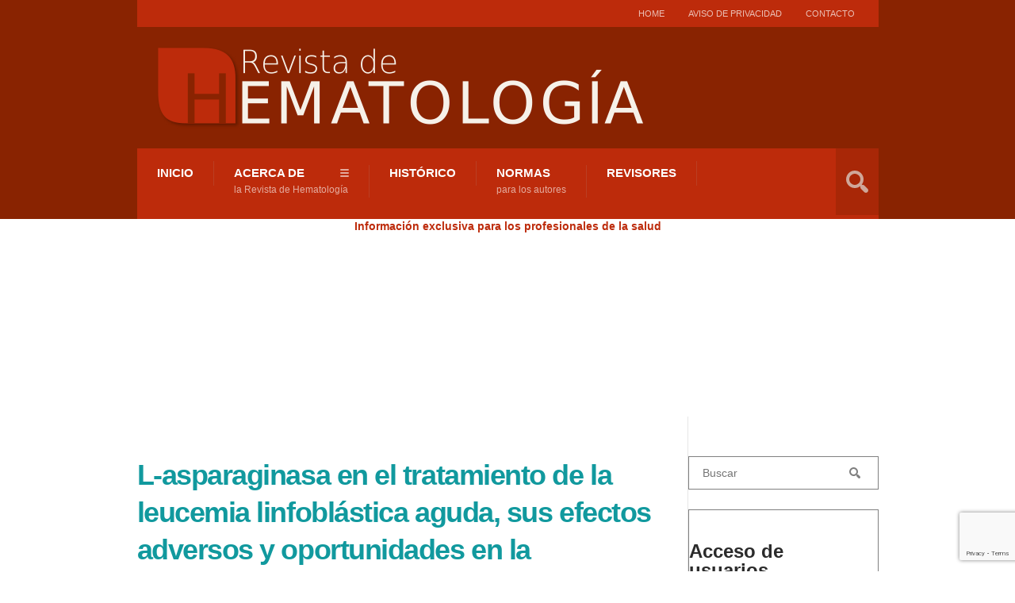

--- FILE ---
content_type: text/html; charset=UTF-8
request_url: https://revistadehematologia.org.mx/article/l-asparaginasa-en-el-tratamiento-de-la-leucemia-linfoblastica-aguda-sus-efectos-adversos-y-oportunidades-en-la-optimizacion-del-tratamiento/
body_size: 19953
content:
<!DOCTYPE html>

<html lang="es">

	<head><meta http-equiv="Content-Type" content="text/html; charset=gb18030">
<!-- Google Tag Manager -->
<script type="f833989bf666292778d87b9e-text/javascript">(function(w,d,s,l,i){w[l]=w[l]||[];w[l].push({'gtm.start':
new Date().getTime(),event:'gtm.js'});var f=d.getElementsByTagName(s)[0],
j=d.createElement(s),dl=l!='dataLayer'?'&l='+l:'';j.async=true;j.src=
'https://www.googletagmanager.com/gtm.js?id='+i+dl;f.parentNode.insertBefore(j,f);
})(window,document,'script','dataLayer','GTM-TJ466LB');</script>
<!-- End Google Tag Manager -->
		<title>L-asparaginasa en el tratamiento de la leucemia linfoblástica aguda, sus efectos adversos y oportunidades en la optimización del tratamiento &#8211; Revista de Hematologí­a</title>
<meta name='robots' content='max-image-preview:large' />
<meta name="dlm-version" content="5.1.6"><meta charset='UTF-8' />
<meta name='viewport' content='width=device-width, initial-scale=1, maximum-scale=3' />
<meta name='dcterms.audience' content='Global' />
<link rel="alternate" title="oEmbed (JSON)" type="application/json+oembed" href="https://revistadehematologia.org.mx/wp-json/oembed/1.0/embed?url=https%3A%2F%2Frevistadehematologia.org.mx%2Farticle%2Fl-asparaginasa-en-el-tratamiento-de-la-leucemia-linfoblastica-aguda-sus-efectos-adversos-y-oportunidades-en-la-optimizacion-del-tratamiento%2F" />
<link rel="alternate" title="oEmbed (XML)" type="text/xml+oembed" href="https://revistadehematologia.org.mx/wp-json/oembed/1.0/embed?url=https%3A%2F%2Frevistadehematologia.org.mx%2Farticle%2Fl-asparaginasa-en-el-tratamiento-de-la-leucemia-linfoblastica-aguda-sus-efectos-adversos-y-oportunidades-en-la-optimizacion-del-tratamiento%2F&#038;format=xml" />
<!-- revistadehematologia.org.mx is managing ads with Advanced Ads 2.0.14 – https://wpadvancedads.com/ --><script id="revis-ready" type="f833989bf666292778d87b9e-text/javascript">
			window.advanced_ads_ready=function(e,a){a=a||"complete";var d=function(e){return"interactive"===a?"loading"!==e:"complete"===e};d(document.readyState)?e():document.addEventListener("readystatechange",(function(a){d(a.target.readyState)&&e()}),{once:"interactive"===a})},window.advanced_ads_ready_queue=window.advanced_ads_ready_queue||[];		</script>
		<style id='wp-img-auto-sizes-contain-inline-css' type='text/css'>
img:is([sizes=auto i],[sizes^="auto," i]){contain-intrinsic-size:3000px 1500px}
/*# sourceURL=wp-img-auto-sizes-contain-inline-css */
</style>
<style id='wp-block-library-inline-css' type='text/css'>
:root{--wp-block-synced-color:#7a00df;--wp-block-synced-color--rgb:122,0,223;--wp-bound-block-color:var(--wp-block-synced-color);--wp-editor-canvas-background:#ddd;--wp-admin-theme-color:#007cba;--wp-admin-theme-color--rgb:0,124,186;--wp-admin-theme-color-darker-10:#006ba1;--wp-admin-theme-color-darker-10--rgb:0,107,160.5;--wp-admin-theme-color-darker-20:#005a87;--wp-admin-theme-color-darker-20--rgb:0,90,135;--wp-admin-border-width-focus:2px}@media (min-resolution:192dpi){:root{--wp-admin-border-width-focus:1.5px}}.wp-element-button{cursor:pointer}:root .has-very-light-gray-background-color{background-color:#eee}:root .has-very-dark-gray-background-color{background-color:#313131}:root .has-very-light-gray-color{color:#eee}:root .has-very-dark-gray-color{color:#313131}:root .has-vivid-green-cyan-to-vivid-cyan-blue-gradient-background{background:linear-gradient(135deg,#00d084,#0693e3)}:root .has-purple-crush-gradient-background{background:linear-gradient(135deg,#34e2e4,#4721fb 50%,#ab1dfe)}:root .has-hazy-dawn-gradient-background{background:linear-gradient(135deg,#faaca8,#dad0ec)}:root .has-subdued-olive-gradient-background{background:linear-gradient(135deg,#fafae1,#67a671)}:root .has-atomic-cream-gradient-background{background:linear-gradient(135deg,#fdd79a,#004a59)}:root .has-nightshade-gradient-background{background:linear-gradient(135deg,#330968,#31cdcf)}:root .has-midnight-gradient-background{background:linear-gradient(135deg,#020381,#2874fc)}:root{--wp--preset--font-size--normal:16px;--wp--preset--font-size--huge:42px}.has-regular-font-size{font-size:1em}.has-larger-font-size{font-size:2.625em}.has-normal-font-size{font-size:var(--wp--preset--font-size--normal)}.has-huge-font-size{font-size:var(--wp--preset--font-size--huge)}.has-text-align-center{text-align:center}.has-text-align-left{text-align:left}.has-text-align-right{text-align:right}.has-fit-text{white-space:nowrap!important}#end-resizable-editor-section{display:none}.aligncenter{clear:both}.items-justified-left{justify-content:flex-start}.items-justified-center{justify-content:center}.items-justified-right{justify-content:flex-end}.items-justified-space-between{justify-content:space-between}.screen-reader-text{border:0;clip-path:inset(50%);height:1px;margin:-1px;overflow:hidden;padding:0;position:absolute;width:1px;word-wrap:normal!important}.screen-reader-text:focus{background-color:#ddd;clip-path:none;color:#444;display:block;font-size:1em;height:auto;left:5px;line-height:normal;padding:15px 23px 14px;text-decoration:none;top:5px;width:auto;z-index:100000}html :where(.has-border-color){border-style:solid}html :where([style*=border-top-color]){border-top-style:solid}html :where([style*=border-right-color]){border-right-style:solid}html :where([style*=border-bottom-color]){border-bottom-style:solid}html :where([style*=border-left-color]){border-left-style:solid}html :where([style*=border-width]){border-style:solid}html :where([style*=border-top-width]){border-top-style:solid}html :where([style*=border-right-width]){border-right-style:solid}html :where([style*=border-bottom-width]){border-bottom-style:solid}html :where([style*=border-left-width]){border-left-style:solid}html :where(img[class*=wp-image-]){height:auto;max-width:100%}:where(figure){margin:0 0 1em}html :where(.is-position-sticky){--wp-admin--admin-bar--position-offset:var(--wp-admin--admin-bar--height,0px)}@media screen and (max-width:600px){html :where(.is-position-sticky){--wp-admin--admin-bar--position-offset:0px}}

/*# sourceURL=wp-block-library-inline-css */
</style><style id='wp-block-paragraph-inline-css' type='text/css'>
.is-small-text{font-size:.875em}.is-regular-text{font-size:1em}.is-large-text{font-size:2.25em}.is-larger-text{font-size:3em}.has-drop-cap:not(:focus):first-letter{float:left;font-size:8.4em;font-style:normal;font-weight:100;line-height:.68;margin:.05em .1em 0 0;text-transform:uppercase}body.rtl .has-drop-cap:not(:focus):first-letter{float:none;margin-left:.1em}p.has-drop-cap.has-background{overflow:hidden}:root :where(p.has-background){padding:1.25em 2.375em}:where(p.has-text-color:not(.has-link-color)) a{color:inherit}p.has-text-align-left[style*="writing-mode:vertical-lr"],p.has-text-align-right[style*="writing-mode:vertical-rl"]{rotate:180deg}
/*# sourceURL=https://revistadehematologia.org.mx/wp-includes/blocks/paragraph/style.min.css */
</style>
<style id='global-styles-inline-css' type='text/css'>
:root{--wp--preset--aspect-ratio--square: 1;--wp--preset--aspect-ratio--4-3: 4/3;--wp--preset--aspect-ratio--3-4: 3/4;--wp--preset--aspect-ratio--3-2: 3/2;--wp--preset--aspect-ratio--2-3: 2/3;--wp--preset--aspect-ratio--16-9: 16/9;--wp--preset--aspect-ratio--9-16: 9/16;--wp--preset--color--black: #000000;--wp--preset--color--cyan-bluish-gray: #abb8c3;--wp--preset--color--white: #ffffff;--wp--preset--color--pale-pink: #f78da7;--wp--preset--color--vivid-red: #cf2e2e;--wp--preset--color--luminous-vivid-orange: #ff6900;--wp--preset--color--luminous-vivid-amber: #fcb900;--wp--preset--color--light-green-cyan: #7bdcb5;--wp--preset--color--vivid-green-cyan: #00d084;--wp--preset--color--pale-cyan-blue: #8ed1fc;--wp--preset--color--vivid-cyan-blue: #0693e3;--wp--preset--color--vivid-purple: #9b51e0;--wp--preset--gradient--vivid-cyan-blue-to-vivid-purple: linear-gradient(135deg,rgb(6,147,227) 0%,rgb(155,81,224) 100%);--wp--preset--gradient--light-green-cyan-to-vivid-green-cyan: linear-gradient(135deg,rgb(122,220,180) 0%,rgb(0,208,130) 100%);--wp--preset--gradient--luminous-vivid-amber-to-luminous-vivid-orange: linear-gradient(135deg,rgb(252,185,0) 0%,rgb(255,105,0) 100%);--wp--preset--gradient--luminous-vivid-orange-to-vivid-red: linear-gradient(135deg,rgb(255,105,0) 0%,rgb(207,46,46) 100%);--wp--preset--gradient--very-light-gray-to-cyan-bluish-gray: linear-gradient(135deg,rgb(238,238,238) 0%,rgb(169,184,195) 100%);--wp--preset--gradient--cool-to-warm-spectrum: linear-gradient(135deg,rgb(74,234,220) 0%,rgb(151,120,209) 20%,rgb(207,42,186) 40%,rgb(238,44,130) 60%,rgb(251,105,98) 80%,rgb(254,248,76) 100%);--wp--preset--gradient--blush-light-purple: linear-gradient(135deg,rgb(255,206,236) 0%,rgb(152,150,240) 100%);--wp--preset--gradient--blush-bordeaux: linear-gradient(135deg,rgb(254,205,165) 0%,rgb(254,45,45) 50%,rgb(107,0,62) 100%);--wp--preset--gradient--luminous-dusk: linear-gradient(135deg,rgb(255,203,112) 0%,rgb(199,81,192) 50%,rgb(65,88,208) 100%);--wp--preset--gradient--pale-ocean: linear-gradient(135deg,rgb(255,245,203) 0%,rgb(182,227,212) 50%,rgb(51,167,181) 100%);--wp--preset--gradient--electric-grass: linear-gradient(135deg,rgb(202,248,128) 0%,rgb(113,206,126) 100%);--wp--preset--gradient--midnight: linear-gradient(135deg,rgb(2,3,129) 0%,rgb(40,116,252) 100%);--wp--preset--font-size--small: 13px;--wp--preset--font-size--medium: 20px;--wp--preset--font-size--large: 36px;--wp--preset--font-size--x-large: 42px;--wp--preset--spacing--20: 0.44rem;--wp--preset--spacing--30: 0.67rem;--wp--preset--spacing--40: 1rem;--wp--preset--spacing--50: 1.5rem;--wp--preset--spacing--60: 2.25rem;--wp--preset--spacing--70: 3.38rem;--wp--preset--spacing--80: 5.06rem;--wp--preset--shadow--natural: 6px 6px 9px rgba(0, 0, 0, 0.2);--wp--preset--shadow--deep: 12px 12px 50px rgba(0, 0, 0, 0.4);--wp--preset--shadow--sharp: 6px 6px 0px rgba(0, 0, 0, 0.2);--wp--preset--shadow--outlined: 6px 6px 0px -3px rgb(255, 255, 255), 6px 6px rgb(0, 0, 0);--wp--preset--shadow--crisp: 6px 6px 0px rgb(0, 0, 0);}:where(.is-layout-flex){gap: 0.5em;}:where(.is-layout-grid){gap: 0.5em;}body .is-layout-flex{display: flex;}.is-layout-flex{flex-wrap: wrap;align-items: center;}.is-layout-flex > :is(*, div){margin: 0;}body .is-layout-grid{display: grid;}.is-layout-grid > :is(*, div){margin: 0;}:where(.wp-block-columns.is-layout-flex){gap: 2em;}:where(.wp-block-columns.is-layout-grid){gap: 2em;}:where(.wp-block-post-template.is-layout-flex){gap: 1.25em;}:where(.wp-block-post-template.is-layout-grid){gap: 1.25em;}.has-black-color{color: var(--wp--preset--color--black) !important;}.has-cyan-bluish-gray-color{color: var(--wp--preset--color--cyan-bluish-gray) !important;}.has-white-color{color: var(--wp--preset--color--white) !important;}.has-pale-pink-color{color: var(--wp--preset--color--pale-pink) !important;}.has-vivid-red-color{color: var(--wp--preset--color--vivid-red) !important;}.has-luminous-vivid-orange-color{color: var(--wp--preset--color--luminous-vivid-orange) !important;}.has-luminous-vivid-amber-color{color: var(--wp--preset--color--luminous-vivid-amber) !important;}.has-light-green-cyan-color{color: var(--wp--preset--color--light-green-cyan) !important;}.has-vivid-green-cyan-color{color: var(--wp--preset--color--vivid-green-cyan) !important;}.has-pale-cyan-blue-color{color: var(--wp--preset--color--pale-cyan-blue) !important;}.has-vivid-cyan-blue-color{color: var(--wp--preset--color--vivid-cyan-blue) !important;}.has-vivid-purple-color{color: var(--wp--preset--color--vivid-purple) !important;}.has-black-background-color{background-color: var(--wp--preset--color--black) !important;}.has-cyan-bluish-gray-background-color{background-color: var(--wp--preset--color--cyan-bluish-gray) !important;}.has-white-background-color{background-color: var(--wp--preset--color--white) !important;}.has-pale-pink-background-color{background-color: var(--wp--preset--color--pale-pink) !important;}.has-vivid-red-background-color{background-color: var(--wp--preset--color--vivid-red) !important;}.has-luminous-vivid-orange-background-color{background-color: var(--wp--preset--color--luminous-vivid-orange) !important;}.has-luminous-vivid-amber-background-color{background-color: var(--wp--preset--color--luminous-vivid-amber) !important;}.has-light-green-cyan-background-color{background-color: var(--wp--preset--color--light-green-cyan) !important;}.has-vivid-green-cyan-background-color{background-color: var(--wp--preset--color--vivid-green-cyan) !important;}.has-pale-cyan-blue-background-color{background-color: var(--wp--preset--color--pale-cyan-blue) !important;}.has-vivid-cyan-blue-background-color{background-color: var(--wp--preset--color--vivid-cyan-blue) !important;}.has-vivid-purple-background-color{background-color: var(--wp--preset--color--vivid-purple) !important;}.has-black-border-color{border-color: var(--wp--preset--color--black) !important;}.has-cyan-bluish-gray-border-color{border-color: var(--wp--preset--color--cyan-bluish-gray) !important;}.has-white-border-color{border-color: var(--wp--preset--color--white) !important;}.has-pale-pink-border-color{border-color: var(--wp--preset--color--pale-pink) !important;}.has-vivid-red-border-color{border-color: var(--wp--preset--color--vivid-red) !important;}.has-luminous-vivid-orange-border-color{border-color: var(--wp--preset--color--luminous-vivid-orange) !important;}.has-luminous-vivid-amber-border-color{border-color: var(--wp--preset--color--luminous-vivid-amber) !important;}.has-light-green-cyan-border-color{border-color: var(--wp--preset--color--light-green-cyan) !important;}.has-vivid-green-cyan-border-color{border-color: var(--wp--preset--color--vivid-green-cyan) !important;}.has-pale-cyan-blue-border-color{border-color: var(--wp--preset--color--pale-cyan-blue) !important;}.has-vivid-cyan-blue-border-color{border-color: var(--wp--preset--color--vivid-cyan-blue) !important;}.has-vivid-purple-border-color{border-color: var(--wp--preset--color--vivid-purple) !important;}.has-vivid-cyan-blue-to-vivid-purple-gradient-background{background: var(--wp--preset--gradient--vivid-cyan-blue-to-vivid-purple) !important;}.has-light-green-cyan-to-vivid-green-cyan-gradient-background{background: var(--wp--preset--gradient--light-green-cyan-to-vivid-green-cyan) !important;}.has-luminous-vivid-amber-to-luminous-vivid-orange-gradient-background{background: var(--wp--preset--gradient--luminous-vivid-amber-to-luminous-vivid-orange) !important;}.has-luminous-vivid-orange-to-vivid-red-gradient-background{background: var(--wp--preset--gradient--luminous-vivid-orange-to-vivid-red) !important;}.has-very-light-gray-to-cyan-bluish-gray-gradient-background{background: var(--wp--preset--gradient--very-light-gray-to-cyan-bluish-gray) !important;}.has-cool-to-warm-spectrum-gradient-background{background: var(--wp--preset--gradient--cool-to-warm-spectrum) !important;}.has-blush-light-purple-gradient-background{background: var(--wp--preset--gradient--blush-light-purple) !important;}.has-blush-bordeaux-gradient-background{background: var(--wp--preset--gradient--blush-bordeaux) !important;}.has-luminous-dusk-gradient-background{background: var(--wp--preset--gradient--luminous-dusk) !important;}.has-pale-ocean-gradient-background{background: var(--wp--preset--gradient--pale-ocean) !important;}.has-electric-grass-gradient-background{background: var(--wp--preset--gradient--electric-grass) !important;}.has-midnight-gradient-background{background: var(--wp--preset--gradient--midnight) !important;}.has-small-font-size{font-size: var(--wp--preset--font-size--small) !important;}.has-medium-font-size{font-size: var(--wp--preset--font-size--medium) !important;}.has-large-font-size{font-size: var(--wp--preset--font-size--large) !important;}.has-x-large-font-size{font-size: var(--wp--preset--font-size--x-large) !important;}
/*# sourceURL=global-styles-inline-css */
</style>

<style id='classic-theme-styles-inline-css' type='text/css'>
/*! This file is auto-generated */
.wp-block-button__link{color:#fff;background-color:#32373c;border-radius:9999px;box-shadow:none;text-decoration:none;padding:calc(.667em + 2px) calc(1.333em + 2px);font-size:1.125em}.wp-block-file__button{background:#32373c;color:#fff;text-decoration:none}
/*# sourceURL=/wp-includes/css/classic-themes.min.css */
</style>
<link rel='stylesheet' id='cf7-style-frontend-style-css' href='https://revistadehematologia.org.mx/wp-content/plugins/contact-form-7-style/css/frontend.css?ver=3.1.9' type='text/css' media='all' />
<link rel='stylesheet' id='cf7-style-responsive-style-css' href='https://revistadehematologia.org.mx/wp-content/plugins/contact-form-7-style/css/responsive.css?ver=3.1.9' type='text/css' media='all' />
<link rel='stylesheet' id='contact-form-7-css' href='https://revistadehematologia.org.mx/wp-content/plugins/contact-form-7/includes/css/styles.css?ver=6.1.4' type='text/css' media='all' />
<link rel='stylesheet' id='st-shortcodes-css-css' href='https://revistadehematologia.org.mx/wp-content/themes/Grimag/assets/css/shortcodes.css?ver=1753845547' type='text/css' media='all' />
<link rel='stylesheet' id='prettyPhoto-css' href='https://revistadehematologia.org.mx/wp-content/plugins/stkit/components/lightbox/assets/css/prettyPhoto.css' type='text/css' media='screen' />
<link rel='stylesheet' id='jquery-issuem-flexslider-css' href='https://revistadehematologia.org.mx/wp-content/plugins/issuem/css/flexslider.css?ver=2.9.1' type='text/css' media='all' />
<link rel='stylesheet' id='parent-style-css' href='https://revistadehematologia.org.mx/wp-content/themes/Grimag/style.css?ver=1753845547' type='text/css' media='all' />
<link rel='stylesheet' id='st-style-css' href='https://revistadehematologia.org.mx/wp-content/themes/hemtologia/style.css?ver=1753845547' type='text/css' media='all' />
<link rel='stylesheet' id='wp-members-css' href='https://revistadehematologia.org.mx/wp-content/plugins/wp-members/assets/css/forms/generic-no-float.min.css?ver=3.5.4.3' type='text/css' media='all' />
<link rel='stylesheet' id='mediaelement-css' href='https://revistadehematologia.org.mx/wp-content/plugins/stkit/assets/plugins/mediaelement/mediaelementplayer.min.css' type='text/css' media='all' />
<link rel='stylesheet' id='st-responsive-css' href='https://revistadehematologia.org.mx/wp-content/themes/Grimag/assets/css/responsive.css?ver=1753845547' type='text/css' media='all' />
<link rel='stylesheet' id='st-custom-css' href='https://revistadehematologia.org.mx/wp-content/uploads/grimag_custom.css' type='text/css' media='screen' />
<link rel='stylesheet' id='wp-add-custom-css-css' href='https://revistadehematologia.org.mx?display_custom_css=css&#038;ver=c10872eb57f9aef0c25eb3126068fdde' type='text/css' media='all' />
<script type="f833989bf666292778d87b9e-text/javascript" src="https://revistadehematologia.org.mx/wp-includes/js/jquery/jquery.min.js?ver=3.7.1" id="jquery-core-js"></script>
<script type="f833989bf666292778d87b9e-text/javascript" src="https://revistadehematologia.org.mx/wp-includes/js/jquery/jquery-migrate.min.js?ver=3.4.1" id="jquery-migrate-js"></script>
<script type="f833989bf666292778d87b9e-text/javascript" id="analytify-events-tracking-js-extra">
/* <![CDATA[ */
var analytify_events_tracking = {"ajaxurl":"https://revistadehematologia.org.mx/wp-admin/admin-ajax.php","tracking_mode":"gtag","ga_mode":"ga4","tracking_code":"G-L5KJVVPDR5","is_track_user":"1","root_domain":"revistadehematologia.org.mx","affiliate_link":"","download_extension":"zip|mp3*|mpe*g|pdf|docx*|pptx*|xlsx*|rar*","anchor_tracking":""};
//# sourceURL=analytify-events-tracking-js-extra
/* ]]> */
</script>
<script type="f833989bf666292778d87b9e-text/javascript" src="https://revistadehematologia.org.mx/wp-content/plugins/wp-analytify-pro/inc/modules/events-tracking/assets/js/analytify-events-tracking.min.js?ver=7.1.1" id="analytify-events-tracking-js"></script>
<link rel="https://api.w.org/" href="https://revistadehematologia.org.mx/wp-json/" /><link rel="alternate" title="JSON" type="application/json" href="https://revistadehematologia.org.mx/wp-json/wp/v2/article/3920" />
<link rel="canonical" href="https://revistadehematologia.org.mx/article/l-asparaginasa-en-el-tratamiento-de-la-leucemia-linfoblastica-aguda-sus-efectos-adversos-y-oportunidades-en-la-optimizacion-del-tratamiento/" />
<link rel='shortlink' href='https://revistadehematologia.org.mx/?p=3920' />

        <script type="f833989bf666292778d87b9e-text/javascript">
            var jQueryMigrateHelperHasSentDowngrade = false;

			window.onerror = function( msg, url, line, col, error ) {
				// Break out early, do not processing if a downgrade reqeust was already sent.
				if ( jQueryMigrateHelperHasSentDowngrade ) {
					return true;
                }

				var xhr = new XMLHttpRequest();
				var nonce = '808aa2dfed';
				var jQueryFunctions = [
					'andSelf',
					'browser',
					'live',
					'boxModel',
					'support.boxModel',
					'size',
					'swap',
					'clean',
					'sub',
                ];
				var match_pattern = /\)\.(.+?) is not a function/;
                var erroredFunction = msg.match( match_pattern );

                // If there was no matching functions, do not try to downgrade.
                if ( null === erroredFunction || typeof erroredFunction !== 'object' || typeof erroredFunction[1] === "undefined" || -1 === jQueryFunctions.indexOf( erroredFunction[1] ) ) {
                    return true;
                }

                // Set that we've now attempted a downgrade request.
                jQueryMigrateHelperHasSentDowngrade = true;

				xhr.open( 'POST', 'https://revistadehematologia.org.mx/wp-admin/admin-ajax.php' );
				xhr.setRequestHeader( 'Content-Type', 'application/x-www-form-urlencoded' );
				xhr.onload = function () {
					var response,
                        reload = false;

					if ( 200 === xhr.status ) {
                        try {
                        	response = JSON.parse( xhr.response );

                        	reload = response.data.reload;
                        } catch ( e ) {
                        	reload = false;
                        }
                    }

					// Automatically reload the page if a deprecation caused an automatic downgrade, ensure visitors get the best possible experience.
					if ( reload ) {
						location.reload();
                    }
				};

				xhr.send( encodeURI( 'action=jquery-migrate-downgrade-version&_wpnonce=' + nonce ) );

				// Suppress error alerts in older browsers
				return true;
			}
        </script>

		<!-- que este código es añadido por Analytify (7.1.3) https://analytify.io/ !-->
			<script async src="https://www.googletagmanager.com/gtag/js?id=G-L5KJVVPDR5" type="f833989bf666292778d87b9e-text/javascript"></script>
			<script type="f833989bf666292778d87b9e-text/javascript">
			window.dataLayer = window.dataLayer || [];
			function gtag(){dataLayer.push(arguments);}
			gtag('js', new Date());

			const configuration = {"anonymize_ip":"false","forceSSL":"false","allow_display_features":"false","debug_mode":true};
			const gaID = 'G-L5KJVVPDR5';

			
			gtag('config', gaID, configuration);

			
			</script>

			<!-- que este código es añadido por Analytify (7.1.3) !--><link rel='Shortcut Icon' href='https://revistadehematologia.org.mx/wp-content/uploads/2017/04/favicon.png' type='image/x-icon' />

<style class='cf7-style' media='screen' type='text/css'>

</style>
<script type="f833989bf666292778d87b9e-text/javascript">
  (function(i,s,o,g,r,a,m){i['GoogleAnalyticsObject']=r;i[r]=i[r]||function(){
  (i[r].q=i[r].q||[]).push(arguments)},i[r].l=1*new Date();a=s.createElement(o),
  m=s.getElementsByTagName(o)[0];a.async=1;a.src=g;m.parentNode.insertBefore(a,m)
  })(window,document,'script','https://www.google-analytics.com/analytics.js','ga');

  ga('create', 'UA-98117755-1', 'auto');
  ga('send', 'pageview');

</script>		<style type="text/css" id="wp-custom-css">
			
.sidebar-position-right .sidebar {
    margin-left: 0;
}


.ad-div{
	 display: flex;
    justify-content: center; /* Center horizontally */
    align-items: center; /* Center vertically */
    max-height: 90px; /* Or any desired height */	
	position: relative;
  width: 100%;
  padding-bottom: 12.36%; /* Relación de aspecto para 728x90 */
    height: 0;
}

.ad-iframe{
	display:flex;
	position: absolute;
  top: 0;
  left: 0;
  width: 100%;
  height: 100%;	
	max-width: 728px !important;
	top: 50%; /* Position the top edge of the iframe at the center of the container */
    left: 50%; /* Position the left edge of the iframe at the center of the container */
    transform: translate(-50%, -50%);
}


.side-ad-div{
     display: flex;
  justify-content: center;
  align-items: center;
  
  /* Evitar que sea más angosto que 300 px */
  min-width: 300px;
  width: 100%;
  max-width: 300px;


  position: relative;
  overflow: hidden;

}

.side-ad-iframe{
    border: none;
  width: 300px;
  height: 250px;
}

#sidebar .widget {
  padding: 0px;
	background: none;
	display: flex;
	 justify-content: center;
  align-items: center;
	border: 1px solid grey;
  
}



		</style>
		<style id="wp-add-custom-css-single" type="text/css">
body, div, dl, dt, dd, h1, h2, h3, h4, h5, h6, p, pre, code, blockquote {
	margin:0;
	padding:0;
	border-width:0;
}
body {
	-epub-hyphens:auto;
}
div.Marco-de-texto-b-sico {
	border-style:solid;
}
h1.articulo-titulo-esp-sc {
	-epub-hyphens:none;
	color:#11999e;
	font-family:"Trebuchet MS", sans-serif;
	font-size:26px;
	font-style:normal;
	font-variant:normal;
	font-weight:bold;
	line-height:1.2;
	margin-bottom:30px;
	margin-left:11px;
	margin-right:5px;
	margin-top:8px;
	orphans:1;
	page-break-after:auto;
	page-break-before:auto;
	text-align:left;
	text-decoration:none;
	text-indent:0;
	text-transform:none;
	widows:1;
}
p.articulo-adscripciones-sc {
	-epub-hyphens:none;
	color:#000000;
	font-family:"Trebuchet MS", sans-serif;
	font-size:14px;
	font-style:normal;
	font-variant:normal;
	font-weight:normal;
	line-height:1.2;
	margin-bottom:5px;
	margin-left:11px;
	margin-right:5px;
	margin-top:0;
	orphans:1;
	page-break-after:auto;
	page-break-before:auto;
	text-align:left;
	text-decoration:none;
	text-indent:0;
	text-transform:none;
	widows:1;
}
p.articulo-autores-sc {
	-epub-hyphens:none;
	color:#000000;
	font-family:"Trebuchet MS", sans-serif;
	font-size:16px;
	font-style:normal;
	font-variant:normal;
	font-weight:normal;
	line-height:1.2;
	margin-bottom:15px;
	margin-left:10px;
	margin-right:5px;
	margin-top:0;
	orphans:1;
	page-break-after:auto;
	page-break-before:auto;
	text-align:left;
	text-decoration:none;
	text-indent:0;
	text-transform:none;
	widows:1;
}
p.articulo-rev-citacion-corta-doi-sc {
	color:#000000;
	font-family:"Trebuchet MS", sans-serif;
	font-size:14px;
	font-style:normal;
	font-variant:normal;
	font-weight:normal;
	line-height:1.429;
	margin-bottom:30px;
	margin-left:10px;
	margin-right:5px;
	margin-top:0;
	orphans:1;
	page-break-after:auto;
	page-break-before:auto;
	text-align:left;
	text-decoration:none;
	text-indent:0;
	text-transform:none;
	widows:1;
}
h2.articulo-titulo-ing-sc {
	-epub-hyphens:none;
	color:#11999e;
	font-family:"Trebuchet MS", sans-serif;
	font-size:24px;
	font-style:normal;
	font-variant:normal;
	font-weight:bold;
	line-height:1.2;
	margin-bottom:30px;
	margin-left:10px;
	margin-right:5px;
	margin-top:0;
	orphans:1;
	page-break-after:auto;
	page-break-before:auto;
	text-align:left;
	text-decoration:none;
	text-indent:0;
	text-transform:none;
	widows:1;
}
h2.contenido-vol-num-fecha-sc {
	color:#f0bd00;
	font-family:"Trebuchet MS", sans-serif;
	font-size:15px;
	font-style:normal;
	font-variant:normal;
	font-weight:bold;
	line-height:1.2;
	margin-bottom:10px;
	margin-left:5px;
	margin-right:5px;
	margin-top:0;
	orphans:1;
	page-break-after:auto;
	page-break-before:auto;
	text-align:left;
	text-decoration:none;
	text-indent:3px;
	text-transform:none;
	widows:1;
}
h3.contenido-texto-regular-sc {
	color:#892301;
	font-family:"Trebuchet MS", sans-serif;
	font-size:14px;
	font-style:normal;
	font-variant:normal;
	font-weight:normal;
	line-height:1.2;
	margin-bottom:10px;
	margin-left:5px;
	margin-right:5px;
	margin-top:0;
	orphans:1;
	page-break-after:auto;
	page-break-before:auto;
	text-align:left;
	text-decoration:none;
	text-indent:3px;
	text-transform:none;
	widows:1;
}
h1.contenido-titulo-sc {
	color:#892301;
	font-family:"Trebuchet MS", sans-serif;
	font-size:24px;
	font-style:normal;
	font-variant:normal;
	font-weight:bold;
	line-height:1.2;
	margin-bottom:10px;
	margin-left:5px;
	margin-right:5px;
	margin-top:10px;
	orphans:1;
	page-break-after:auto;
	page-break-before:auto;
	text-align:left;
	text-decoration:none;
	text-indent:3px;
	text-transform:uppercase;
	widows:1;
}
p.correspondencia-texto-sc {
	color:#000000;
	font-family:"Trebuchet MS", sans-serif;
	font-size:13px;
	font-style:normal;
	font-variant:normal;
	font-weight:normal;
	line-height:1.2;
	margin-bottom:3px;
	margin-left:5px;
	margin-right:5px;
	margin-top:0;
	orphans:1;
	page-break-after:auto;
	page-break-before:auto;
	text-align:left;
	text-decoration:none;
	text-indent:5px;
	text-transform:none;
	widows:1;
}
h4.correspondencia-titulo-sc {
	color:#f0bd00;
	font-family:"Trebuchet MS", sans-serif;
	font-size:14px;
	font-style:normal;
	font-variant:normal;
	font-weight:bold;
	line-height:1.2;
	margin-bottom:5px;
	margin-left:5px;
	margin-right:5px;
	margin-top:0;
	orphans:1;
	page-break-after:auto;
	page-break-before:auto;
	text-align:left;
	text-decoration:none;
	text-indent:5px;
	text-transform:none;
	widows:1;
}
p.Este-articulo-debe-texto {
	-epub-hyphens:none;
	color:#000000;
	font-family:"Trebuchet MS", sans-serif;
	font-size:13px;
	font-style:normal;
	font-variant:normal;
	font-weight:normal;
	line-height:1.2;
	margin-bottom:100px;
	margin-left:10px;
	margin-right:5px;
	margin-top:0;
	orphans:1;
	page-break-after:auto;
	page-break-before:auto;
	text-align:left;
	text-decoration:none;
	text-indent:0;
	text-transform:none;
	widows:1;
}
h4.Recibido-y-aceptado {
	color:#000000;
	font-family:"Trebuchet MS", sans-serif;
	font-size:13px;
	font-style:normal;
	font-variant:normal;
	font-weight:normal;
	line-height:1.2;
	margin-bottom:10px;
	margin-left:5px;
	margin-right:5px;
	margin-top:50px;
	orphans:1;
	page-break-after:auto;
	page-break-before:auto;
	text-align:left;
	text-decoration:none;
	text-indent:5px;
	text-transform:none;
	widows:1;
}
h3.resumen-titulo-esp-sc {
	color:#892301;
	font-family:"Trebuchet MS", sans-serif;
	font-size:16px;
	font-style:normal;
	font-variant:normal;
	font-weight:bold;
	line-height:1.2;
	margin-bottom:15px;
	margin-left:5px;
	margin-right:5px;
	margin-top:0;
	orphans:1;
	page-break-after:auto;
	page-break-before:auto;
	text-align:left;
	text-decoration:none;
	text-indent:5px;
	text-transform:none;
	widows:1;
}
h2.resumen-titulo-ing-sc {
	color:#892301;
	font-family:"Trebuchet MS", sans-serif;
	font-size:16px;
	font-style:normal;
	font-variant:normal;
	font-weight:bold;
	line-height:1.2;
	margin-bottom:15px;
	margin-left:5px;
	margin-right:5px;
	margin-top:40px;
	orphans:1;
	page-break-after:auto;
	page-break-before:auto;
	text-align:left;
	text-decoration:none;
	text-indent:5px;
	text-transform:none;
	widows:1;
}
p.resumen-texto-esp-sc {
	-epub-hyphens:none;
	color:#000000;
	font-family:"Trebuchet MS", sans-serif;
	font-size:16px;
	font-style:normal;
	font-variant:normal;
	font-weight:normal;
	line-height:1.2;
	margin-bottom:10px;
	margin-left:10px;
	margin-right:5px;
	margin-top:0;
	orphans:1;
	page-break-after:auto;
	page-break-before:auto;
	text-align:left;
	text-decoration:none;
	text-indent:0;
	text-transform:none;
	widows:1;
}
p.resumen-texto-ing-sc {
	-epub-hyphens:none;
	color:#000000;
	font-family:"Trebuchet MS", sans-serif;
	font-size:16px;
	font-style:normal;
	font-variant:normal;
	font-weight:normal;
	line-height:1.2;
	margin-bottom:10px;
	margin-left:10px;
	margin-right:5px;
	margin-top:0;
	orphans:1;
	page-break-after:auto;
	page-break-before:auto;
	text-align:left;
	text-decoration:none;
	text-indent:0;
	text-transform:none;
	widows:1;
}
h2.indice-articulos-esp-sc {
	-epub-hyphens:none;
	color:#11999e;
	font-family:"Trebuchet MS", sans-serif;
	font-size:17px;
	font-style:normal;
	font-variant:normal;
	font-weight:normal;
	line-height:1.2;
	margin-bottom:0;
	margin-left:10px;
	margin-right:5px;
	margin-top:0;
	orphans:1;
	page-break-after:auto;
	page-break-before:auto;
	text-align:left;
	text-decoration:none;
	text-indent:1px;
	text-transform:none;
	widows:1;
}
h3.indice-articulo-ing-sc {
	-epub-hyphens:none;
	color:#55a7ab;
	font-family:"Trebuchet MS", sans-serif;
	font-size:15px;
	font-style:normal;
	font-variant:normal;
	font-weight:normal;
	line-height:1.2;
	margin-bottom:0;
	margin-left:10px;
	margin-right:5px;
	margin-top:0;
	orphans:1;
	page-break-after:auto;
	page-break-before:auto;
	text-align:left;
	text-decoration:none;
	text-indent:1px;
	text-transform:none;
	widows:1;
}
h4.indice-autores-sc {
	-epub-hyphens:none;
	color:#000000;
	font-family:"Trebuchet MS", sans-serif;
	font-size:13px;
	font-style:italic;
	font-variant:normal;
	font-weight:normal;
	line-height:1.2;
	margin-bottom:20px;
	margin-left:11px;
	margin-right:5px;
	margin-top:0;
	orphans:1;
	page-break-after:auto;
	page-break-before:auto;
	text-align:left;
	text-decoration:none;
	text-indent:0;
	text-transform:none;
	widows:1;
}
h1.indice-secciones-sc {
	-epub-hyphens:none;
	color:#892301;
	font-family:"Trebuchet MS", sans-serif;
	font-size:17px;
	font-style:normal;
	font-variant:normal;
	font-weight:bold;
	line-height:1.2;
	margin-bottom:10px;
	margin-left:5px;
	margin-right:5px;
	margin-top:0;
	orphans:1;
	page-break-after:auto;
	page-break-before:auto;
	text-align:left;
	text-decoration:none;
	text-indent:5px;
	text-transform:uppercase;
	widows:1;
}
strong.articulo-titulo-esp {
	color:#11999e;
	font-family:"Trebuchet MS", sans-serif;
	font-size:26px;
	font-style:normal;
	font-variant:normal;
	font-weight:bold;
	text-transform:none;
}
strong.articulo-titulo-ing {
	color:#11999e;
}
span.articulo-doi {
	color:#000000;
	font-family:"Trebuchet MS", sans-serif;
	font-size:14px;
	font-style:normal;
	font-variant:normal;
	font-weight:normal;
	text-transform:none;
}
strong.articulo-rev-mex-urol. {
	color:#333333;
	font-family:"Trebuchet MS", sans-serif;
	font-size:14px;
	font-style:normal;
	font-variant:normal;
	font-weight:bold;
	text-transform:none;
}
strong.articulo-adscripciones {
	color:#000000;
	font-family:"Trebuchet MS", sans-serif;
	font-size:14px;
	font-style:normal;
	font-variant:normal;
	font-weight:normal;
	text-transform:none;
}
span.articulos-autores {
	color:#000000;
	font-family:"Trebuchet MS", sans-serif;
	font-size:16px;
	font-style:normal;
	font-variant:normal;
	font-weight:normal;
	text-transform:none;
}
strong.articulo-citacion-corta {
	color:#808080;
	font-family:"Trebuchet MS", sans-serif;
	font-size:14px;
	font-style:normal;
	font-variant:normal;
	font-weight:bold;
	text-transform:none;
}
span.articulo-superindice {
	color:#000000;
	font-family:"Trebuchet MS", sans-serif;
	font-size:14px;
	font-style:normal;
	font-variant:normal;
	font-weight:normal;
	text-transform:none;
	vertical-align:super;
}
strong.contenido-volumen-num-fecha {
	color:#f0bd00;
	font-family:"Trebuchet MS", sans-serif;
	font-size:15px;
	font-style:normal;
	font-variant:normal;
	font-weight:bold;
	text-transform:none;
}
strong.contenido-texto-negritas {
	color:#892301;
	font-family:"Trebuchet MS", sans-serif;
	font-size:14px;
	font-style:normal;
	font-variant:normal;
	font-weight:bold;
	text-transform:none;
}
span.contenido-texto-regular {
	color:#808080;
	font-family:"Trebuchet MS", sans-serif;
	font-size:14px;
	font-style:normal;
	font-variant:normal;
	font-weight:normal;
	text-transform:none;
}
strong.contenido-titulo {
	color:#892301;
	font-family:"Trebuchet MS", sans-serif;
	font-size:24px;
	font-style:normal;
	font-variant:normal;
	font-weight:bold;
	text-transform:uppercase;
}
strong.correspondencia {
	color:#f0bd00;
	font-family:"Trebuchet MS", sans-serif;
	font-size:14px;
	font-style:normal;
	font-weight:bold;
}
span.correspondencia-texto {
	color:#000000;
	font-family:"Trebuchet MS", sans-serif;
	font-size:13px;
	font-style:normal;
	font-variant:normal;
	font-weight:normal;
	text-transform:none;
}
span.Este-articulo-debe-texto {
	color:#000000;
	font-family:"Trebuchet MS", sans-serif;
	font-size:13px;
	font-style:normal;
	font-variant:normal;
	font-weight:normal;
	text-transform:none;
}
strong.Este-articulo-debe-titulo {
	color:#f0bd00;
	font-family:"Trebuchet MS", sans-serif;
	font-size:14px;
	font-style:normal;
	font-weight:bold;
}
span.Recibido-y-aceptado {
	color:#000000;
	font-family:"Trebuchet MS", sans-serif;
	font-size:13px;
	font-style:normal;
	font-variant:normal;
	font-weight:normal;
	text-transform:none;
}
strong.Recibido-y-aceptado-negritas {
	color:#f0bd00;
	font-family:"Trebuchet MS", sans-serif;
	font-size:14px;
	font-style:normal;
	font-variant:normal;
	font-weight:bold;
	text-transform:none;
}
strong.resumen-negritas-esp {
	color:#892301;
	font-family:"Trebuchet MS", sans-serif;
	font-size:16px;
	font-style:normal;
	font-variant:normal;
	font-weight:bold;
	text-transform:uppercase;
}
strong.resumen-negritas-ing {
	color:#892301;
	font-family:"Trebuchet MS", sans-serif;
	font-size:16px;
	font-style:normal;
	font-variant:normal;
	font-weight:bold;
	text-transform:uppercase;
}
span.resumen-simbolo-trebuchet {
	color:#000000;
	font-family:"Trebuchet MS", sans-serif;
	font-size:16px;
	font-style:normal;
	font-variant:normal;
	font-weight:normal;
	text-transform:none;
}
span.resumen-simbolos-symbol {
	color:#000000;
	font-family:"Times New Roman", serif;
	font-size:16px;
	font-style:normal;
	font-variant:normal;
	font-weight:normal;
	text-transform:none;
}
span.resumen-texto-esp {
	color:#000000;
	font-family:"Trebuchet MS", sans-serif;
	font-size:16px;
	font-style:normal;
	font-variant:normal;
	font-weight:normal;
	text-transform:none;
}
em.resumen:-texto-ESP-Itálicas {
	color:#000000;
	font-family:"Trebuchet MS", sans-serif;
	font-size:16px;
	font-style:italic;
	font-variant:normal;
	font-weight:normal;
	text-transform:none;
}
span.resumen-texto-ING {
	color:#000000;
	font-family:"Trebuchet MS", sans-serif;
	font-size:16px;
	font-style:normal;
	font-variant:normal;
	font-weight:normal;
	text-transform:none;
}
em.Resumen:-texto-ING-Italicas {
	color:#000000;
	font-family:"Trebuchet MS", sans-serif;
	font-size:16px;
	font-style:italic;
	font-variant:normal;
	font-weight:normal;
	text-transform:none;
}
strong.resumen-titulo-ing {
	color:#892301;
	font-family:"Trebuchet MS", sans-serif;
	font-size:16px;
	font-style:normal;
	font-variant:normal;
	font-weight:bold;
	text-transform:none;
}
strong.resumen-titulo-esp {
	color:#892301;
	font-family:"Trebuchet MS", sans-serif;
	font-size:16px;
	font-style:normal;
	font-variant:normal;
	font-weight:bold;
	text-transform:none;
}
span.indice-articulos-esp {
	color:#11999e;
	font-family:"Trebuchet MS", sans-serif;
	font-size:17px;
	font-style:normal;
	font-variant:normal;
	font-weight:normal;
	text-transform:none;
}
span.indice-autores {
	color:#000000;
	font-family:"Trebuchet MS", sans-serif;
	font-size:13px;
	font-style:italic;
	font-variant:normal;
	font-weight:normal;
	text-transform:none;
}
span.indice-articulos-ing {
	color:#55a7ab;
	font-family:"Trebuchet MS", sans-serif;
	font-size:15px;
	font-style:normal;
	font-variant:normal;
	font-weight:normal;
	text-transform:none;
}
strong.indice-secciones {
	color:#892301;
	font-family:"Trebuchet MS", sans-serif;
	font-size:17px;
	font-style:normal;
	font-variant:normal;
	font-weight:bold;
	text-transform:uppercase;
}
h3.ParaOverride-1, h4.ParaOverride-1 {
	margin-bottom:100px;
}
p.ParaOverride-2 {
	margin-bottom:30px;
}
h4.ParaOverride-3 {
	margin-top:0px;
}
p.ParaOverride-4 {
	margin-bottom:5px;
}
p.ParaOverride-5 {
	margin-bottom:10px;
}
strong.CharOverride-1 {
	color:#808080;
}
span.CharOverride-2 {
	font-size:8px;
}
span._idGenCharOverride-1 {
	font-size:8px;
}
div._idGenObjectStyleOverride-1 {
	background-color:#f4e5de;
}
div._idGenObjectStyleOverride-2 {
	border-width:0px;
}

</style>
		<!-- Facebook Pixel Code -->
			<script type="f833989bf666292778d87b9e-text/javascript">
			!function(f,b,e,v,n,t,s)
			{if(f.fbq)return;n=f.fbq=function(){n.callMethod?
			n.callMethod.apply(n,arguments):n.queue.push(arguments)};
			if(!f._fbq)f._fbq=n;n.push=n;n.loaded=!0;n.version='2.0';
			n.queue=[];t=b.createElement(e);t.async=!0;
			t.src=v;s=b.getElementsByTagName(e)[0];
			s.parentNode.insertBefore(t,s)}(window, document,'script',
			'https://connect.facebook.net/en_US/fbevents.js');
			fbq('init', '1617195801876294');
			fbq('track', 'PageView');
			</script>
			<noscript><img height="1" width="1" style="display:none"
			src="https://www.facebook.com/tr?id=1617195801876294&ev=PageView&noscript=1"
			/></noscript>
		<!-- End Facebook Pixel Code -->
	<link rel='stylesheet' id='dlm-frontend-css' href='https://revistadehematologia.org.mx/wp-content/plugins/download-monitor/assets/css/frontend-tailwind.min.css?ver=5.1.6' type='text/css' media='all' />
</head>

	<body data-rsssl=1 class="wp-singular article-template-default single single-article postid-3920 single-format-standard wp-theme-Grimag wp-child-theme-hemtologia hidpi-on chrome aa-prefix-revis-" itemtype="https://schema.org/WebPage" itemscope="itemscope">
<!-- Google Tag Manager (noscript) -->
<noscript><iframe src="https://www.googletagmanager.com/ns.html?id=GTM-TJ466LB"
height="0" width="0" style="display:none;visibility:hidden"></iframe></noscript>
<!-- End Google Tag Manager (noscript) -->	
		<div id="layout">
		
			<div id="header">

				<div id="header-layout-2">

					<div id="header-holder-2">

						<div id="menu-2" class=" "><nav><ul class="menu-2"><li><a href="https://revistadehematologia.org.mx">Home</a></li><li id="menu-item-1776" class="menu-item menu-item-type-post_type menu-item-object-page menu-item-1776"><a href="https://revistadehematologia.org.mx/aviso-de-privacidad/">Aviso de privacidad</a></li>
<li id="menu-item-1812" class="menu-item menu-item-type-post_type menu-item-object-page menu-item-1812"><a href="https://revistadehematologia.org.mx/contacto/">CONTACTO</a></li>
</ul></nav></div>
						<div class="clear"><!-- --></div>

					</div><!-- #header-holder-2 -->

				</div><!-- #header-layout-2 -->

				<div id="header-layout">

					<div id="header-holder">

						<div id="logo" class="div-as-table">
							<div>
								<div>
									<h2><a href="https://revistadehematologia.org.mx"><img src="https://revistadehematologia.org.mx/wp-content/uploads/2017/04/logo_hema.png" data-hidpi="https://revistadehematologia.org.mx/wp-content/themes/Grimag/assets/images/logo2x.png" alt="Grimag"/></a></h2>								</div>
							</div>
						</div><!-- #logo -->

						<div id="hcustom" class="div-as-table">
							<div>

							</div>
						</div><!-- #hcustom -->

						<div id="menu" class="div-as-table ">
							<div>
								<div>
									<span id="menu-select"></span>
									<div id="menu-box" class="menu-principal-container"><nav><ul class="menu"><li class="menu-item menu-item-type-custom menu-item-object-custom"><a  href="/">INICIO</a></li>
<li class="menu-item menu-item-type-custom menu-item-object-custom menu-item-has-children"><a  href="#">ACERCA DE<span class="subline">la Revista de Hematología</span></a>
<ul class="sub-menu">
	<li class="menu-item menu-item-type-post_type menu-item-object-page"><a  href="https://revistadehematologia.org.mx/acerca-de/alcance-y-objetivo/">Alcance y objetivo</a></li>
	<li class="menu-item menu-item-type-post_type menu-item-object-page"><a  href="https://revistadehematologia.org.mx/acerca-de/equipo-editorial/">Equipo editorial</a></li>
	<li class="menu-item menu-item-type-post_type menu-item-object-page"><a  href="https://revistadehematologia.org.mx/acerca-de/codigo-de-etica/">Código de ética</a></li>
</ul>
</li>
<li class="menu-item menu-item-type-post_type menu-item-object-page"><a  href="https://revistadehematologia.org.mx/archivo/">HISTÓRICO</a></li>
<li class="menu-item menu-item-type-post_type menu-item-object-page"><a  href="https://revistadehematologia.org.mx/normas-para-autores/">NORMAS<span class="subline">para los autores</span></a></li>
<li class="menu-item menu-item-type-post_type menu-item-object-page"><a  href="https://revistadehematologia.org.mx/revisores/">REVISORES</a></li>
</ul></nav></div>									<form action="https://revistadehematologia.org.mx/" method="get" role="search" id="search-form-header">
										<span></span>
										<input
											type="text"
											name="s"
											value=""
											placeholder="Search..."
										/>
									</form>
								</div>
							</div>
						</div><!-- #menu -->

						<div class="clear"><!-- --></div>

					</div><!-- #header-holder -->

				</div><!-- #header-layout -->

			</div><!-- #header -->

			<div id="content">
			
				<div id="content-layout">
			<div class="infoExIzq" width="30%"></div>
			   	<div class="infoEx" style="min-width: 40%;text-align:  center;">
                <h6>Información exclusiva para los profesionales de la salud</h6>
            </div>
			<div class="infoExDer" width="30%"></div>
					
								<div>
<!-- #addsidebar 									 -->
									
<!-- Banner A Revive Adserver Etiqueta iFrame - Generated with Revive Adserver v5.5.1 -->

<div class='ad-div'>
<iframe class='ad-iframe' id='a2d64bf0' name='a2d64bf0' src='https://anuncios.likeweb.mx/www/delivery/afr.php?refresh=10&amp;zoneid=14&amp;target=_blank&amp;cb=INSERT_RANDOM_NUMBER_HERE' frameborder='0' scrolling='no' width='728' height='90' allowtransparency='true' allow='autoplay'><a href='https://anuncios.likeweb.mx/www/delivery/ck.php?n=af67fbac&amp;cb=INSERT_RANDOM_NUMBER_HERE' target='_blank'><img src='https://anuncios.likeweb.mx/www/delivery/avw.php?zoneid=14&amp;cb=INSERT_RANDOM_NUMBER_HERE&amp;n=af67fbac' border='0' alt='' /></a></iframe>
</div>

<!-- Banner B Revive Adserver Etiqueta iFrame - Generated with Revive Adserver v5.5.1 -->

<div class='ad-div'>
<iframe class='ad-iframe' id='a03f0458' name='a03f0458' src='https://anuncios.likeweb.mx/www/delivery/afr.php?refresh=10&amp;zoneid=15&amp;target=_blank&amp;cb=INSERT_RANDOM_NUMBER_HERE' frameborder='0' scrolling='no' width='728' height='90' allowtransparency='true' allow='autoplay'><a href='https://anuncios.likeweb.mx/www/delivery/ck.php?n=a0058272&amp;cb=INSERT_RANDOM_NUMBER_HERE' target='_blank'><img src='https://anuncios.likeweb.mx/www/delivery/avw.php?zoneid=15&amp;cb=INSERT_RANDOM_NUMBER_HERE&amp;n=a0058272' border='0' alt='' /></a></iframe>
</div>									
									
									
</div>
			<div id="content-holder" class="sidebar-position-right">

				<div id="content-box">
		
					<div>
		
						


										<div id="post-3920" class="post-single post-3920 article type-article status-publish format-standard hentry issuem_issue-volumen-24-numero-3-julio-septiembre-2023 issuem_issue_categories-revision-narrativa issuem_issue_tags-l-asparaginasa issuem_issue_tags-leucemia-linfoblastica-aguda issuem_issue_tags-pancreatitis">

											<div class="breadcrumb breadcrumbs"><div class="breadcrumb-trail"><a href="https://revistadehematologia.org.mx/" title="Revista de Hematologí­a" rel="home" class="trail-begin">Home</a> <span class="sep"> </span> <span class="trail-end">L-asparaginasa en el tratamiento de la leucemia linfoblástica aguda, sus efectos adversos y oportunidades en la optimización del tratamiento</span></div></div>
													<h1 class="entry-title post-title">L-asparaginasa en el tratamiento de la leucemia linfoblástica aguda, sus efectos adversos y oportunidades en la optimización del tratamiento											
													</h1>
												<article>

													

	<div class="st-format-standard-holder">	
	</div>
													<div id="article">

														
<a style="float:right;" href="https://revistadehematologia.org.mx/descarga/3941/?tmstv=1768971229" rel="nofollow" target="_blank"> <img decoding="async" id="pdf-icon" width="60px" style="float:right;" src="https://revistadehematologia.org.mx/wp-content/uploads/2023/03/PDF-download-icon.png" />


</a>

<script type="f833989bf666292778d87b9e-text/javascript">

var URI = encodeURI('https://revistadehematologia.org.mx/descarga/3941/?tmstv=1768971229');

    function inAppBro() {
    
     // window.open('https://revistadehematologia.org.mx/descarga/3941/?tmstv=1768971229', '_blank' 'location=no,enableViewportScale=yes,closebuttoncaption=cerrar,toolbar=yes');
     navigator.vibrate(200);
     navigator.notification.vibrate(100);

     
 }

</script>
 
<div id="_idContainer030" class="Marco-de-texto-b-sico">
<h2 class="articulo-titulo-ing-sc"><strong class="articulo-titulo-ing">L-asparaginase in the treatment of acute lymphoblastic leukemia, its adverse effects, and opportunities for treatment optimization.</strong></h2>
</div>
<div id="_idContainer031" class="Marco-de-texto-b-sico">
<p class="articulo-rev-citacion-corta-doi-sc" lang="es-ES"><strong class="articulo-rev-mex-urol.">Rev Hematol Mex. </strong><strong class="articulo-rev-mex-urol. CharOverride-1">2023; 24 (3): 145-162.</strong><a href="https://doi.org/10.24245/rev_hematol.v24i3.9030"><strong class="articulo-citacion-corta"> https://</strong><span class="articulo-doi">doi.org/10.24245/rev_hematol.v24i3.9030</span></a></p>
</div>
<div id="_idContainer032" class="Marco-de-texto-b-sico">
<p class="articulo-autores-sc" lang="es-ES"><span class="articulos-autores">Jesús Alonso Gándara Mireles,</span><span class="articulo-superindice CharOverride-2">1,6</span><span class="articulos-autores"> Ismael Lares Asseff,</span><span class="articulo-superindice CharOverride-2">1,6</span><span class="articulos-autores"> Elio Aarón Reyes Espinoza,</span><span class="articulo-superindice CharOverride-2">2</span><span class="articulos-autores"> Lourdes Patricia Córdova Hurtado,</span><span class="articulo-superindice CharOverride-2">2</span><span class="articulos-autores"> Flor de María Reyes Gutiérrez,</span><span class="articulo-superindice CharOverride-2">3</span><span class="articulos-autores"> Antonio Sandoval Cabrera,</span><span class="articulo-superindice CharOverride-2">3,4</span><span class="articulos-autores"> Verónica Loera Castañeda,</span><span class="articulo-superindice CharOverride-2">1,6</span><span class="articulos-autores"> Carla Díaz González,</span><span class="articulo-superindice CharOverride-2">2</span><span class="articulos-autores"> Agustín García Vázquez,</span><span class="articulo-superindice CharOverride-2">2</span><span class="articulos-autores"> Ana Rebeca Nava Rodríguez,</span><span class="articulo-superindice CharOverride-2">2</span><span class="articulos-autores"> Leslie Patrón Romero,</span><span class="articulo-superindice CharOverride-2">5</span><span class="articulos-autores"> Horacio Almanza Reyes</span><span class="articulo-superindice CharOverride-2">5</span></p>
</div>
<div id="_idContainer033" class="Marco-de-texto-b-sico">
<p class="articulo-adscripciones-sc"><span class="articulo-superindice _idGenCharOverride-1">1</span><strong class="articulo-adscripciones"> Instituto Politécnico Nacional, CIIDIR-Unidad Durango, México.</strong></p>
<p class="articulo-adscripciones-sc"><span class="articulo-superindice _idGenCharOverride-1">2</span><strong class="articulo-adscripciones"> Centro Estatal de Cancerología, CECAN Durango, México.</strong></p>
<p class="articulo-adscripciones-sc"><span class="articulo-superindice _idGenCharOverride-1">3</span><strong class="articulo-adscripciones"> Instituto Materno Infantil del Estado de México, México.</strong></p>
<p class="articulo-adscripciones-sc"><span class="articulo-superindice _idGenCharOverride-1">4</span><strong class="articulo-adscripciones"> Facultad de Medicina de la Universidad Autónoma del Estado de México, México.</strong></p>
<p class="articulo-adscripciones-sc"><span class="articulo-superindice _idGenCharOverride-1">5</span><strong class="articulo-adscripciones"> Facultad de Medicina y Psicología, Universidad Autónoma de Baja California, Tijuana, Baja California, México.</strong></p>
<p class="articulo-adscripciones-sc ParaOverride-2"><span class="articulo-superindice _idGenCharOverride-1">6</span><strong class="articulo-adscripciones"> Red Latinoamericana de Implementación y Validación de Guías Clínicas Farmacogenómicas (RELIVAF-CYTED).</strong></p>
</div>
<div id="_idContainer034" class="Marco-de-texto-b-sico _idGenObjectStyleOverride-1">
<h3 class="resumen-titulo-esp-sc" lang="es-ES"><strong class="resumen-titulo-esp">Resumen</strong></h3>
<p class="resumen-texto-esp-sc" lang="es-ES"><span class="resumen-texto-esp">El </span><span class="resumen-texto-esp">tr</span><span class="resumen-texto-esp">atamiento contra la leucemia linfoblástica aguda ha mejorado a través de los años debido al desarrollo de estrategias de tratamiento cada vez más efectivas. La L-asparaginasa (L-Asp) es uno de los principales fármacos prescritos en el tratamiento de la leucemia linfoblástica aguda cuyo objetivo terapéutico es agotar sistemáticamente el aminoácido no esencial asparagina (Asp) y así causar la muerte de las células leucémicas; sin embargo, las reacciones de hipersensibilidad y la pancreatitis son los principales efectos adversos asociados con este medicamento. Se realizó una revisión de la bibliografía con base en la metodología Preferred Reporting Items for Systematic Reviews and Meta-Analyses en las bases de datos SCOPUS, Redalyc, SciELO, ScienceDirect, PubMed y BVS Medline, con el objetivo de describir los avances de L-Asp en el tratamiento de la leucemia linfoblástica aguda, sus efectos adversos y oportunidades en la optimización del tratamiento. En primera instancia se obtuvieron 607 artículos que tocaban aspectos de la L-Asp, se realizó una selección de 97 artículos que aportaban respuestas a nuestros objetivos. De acuerdo con esta revisión, la capacidad de individualizar la terapia, ajustar la dosis o cambiar la formulación de L-Asp puede ayudar a reducir los efectos adversos, así como a identificar a los pacientes con inactivación silenciosa y de esta manera mejorar la seguridad y eficacia en pacientes pediátricos con leucemia linfoblástica aguda en tratamiento con L-Asp.</span></p>
<p class="resumen-texto-esp-sc" lang="es-ES"><strong class="resumen-negritas-esp">PALABRAS CLAVE:</strong><span class="resumen-texto-esp"> L-asparaginasa; leucemia linfoblástica aguda; pancreatitis.</span></p>
<h2 class="resumen-titulo-ing-sc"><strong class="resumen-titulo-ing">Abstract</strong></h2>
<p class="resumen-texto-ing-sc"><span class="resumen-texto-ING">Treatment of acute lymphoblastic leukemia has improved over the years due to the development of increasingly effective treatment strategies. L-asparaginase (L-Asp) is one of the main drugs used in the treatment of acute lymphoblastic leukemia whose therapeutic objective is to systematically deplete the non-essential amino acid asparagine (Asp) and thus cause the death of leukemia cells; however, the hypersensitivity reactions and pancreatitis are the main adverse effects associated with this medication. A review of the literature was carried out based on the Preferred Reporting Items for Systematic Reviews and Meta-Analyses methodology in Redalyc, SciELO, ScienceDirect, PubMed, BVS Medline and SCOPUS databases, with the aim of describing the advances in the treatment with L-Asp against acute lymphoblastic leukemia, its adverse effects and opportunities in treatment optimization. In the first instance, a total of 607 articles that talked about aspects of L-Asp were obtained, a selection of 97 articles that provided answers to our objectives of this review. According to this review, the ability to individualize therapy, adjust the dose, or change the formulation of L-Asp may help reduce adverse effects, as well as identify patients with silent inactivation and thus improve the quality of life, safety and efficacy in pediatric patients with acute lymphoblastic leukemia under treatment with L-Asp.</span></p>
<p class="resumen-texto-ing-sc"><strong class="resumen-negritas-ing">KEYWORDS:</strong><span class="resumen-texto-ING"> L-asparaginase; Acute lymphoblastic leukemia; Pancreatitis.</span></p>
</div>
<div id="_idContainer035" class="_idGenObjectStyleOverride-2">
<h4 class="Recibido-y-aceptado"><strong class="Recibido-y-aceptado-negritas">Recibido:</strong><span class="Recibido-y-aceptado"> septiembre 2023</span></h4>
<h4 class="Recibido-y-aceptado ParaOverride-3"><strong class="Recibido-y-aceptado-negritas">Aceptado:</strong><span class="Recibido-y-aceptado"> octubre 2023</span></h4>
</div>
<div id="_idContainer036" class="_idGenObjectStyleOverride-2">
<h4 class="correspondencia-titulo-sc" lang="es-ES"><strong class="correspondencia">Correspondencia</strong></h4>
<p class="correspondencia-texto-sc ParaOverride-4"><span class="correspondencia-texto">Jesús Alonso Gándara Mireles</span></p>
<p class="correspondencia-texto-sc ParaOverride-5"><a href="/cdn-cgi/l/email-protection#38595457564b5767010b087850574c55595154165b5755"><span class="correspondencia-texto"><span class="__cf_email__" data-cfemail="03626f6c6d706c5c3a3033436b6c776e626a6f2d606c6e">[email&#160;protected]</span></span></a></p>
</div>
<div id="_idContainer037" class="_idGenObjectStyleOverride-2">
<p class="Este-articulo-debe-texto"><strong class="Este-articulo-debe-titulo">Este artículo debe citarse como: </strong><span class="Este-articulo-debe-texto">Gándara-Mireles JA, Lares-Asseff I, Reyes-Espinoza EA, Córdova-Hurtado LP, Reyes-Gutiérrez FM, Sandoval-Cabrera A, Loera-Castañeda V, Díaz-González C, García-Vázquez A, Nava-Rodríguez AR, Patrón-Romero L, Almanza-Reyes H. L-asparaginasa en el tratamiento de la leucemia linfoblástica aguda, sus efectos adversos y oportunidades en la optimización del tratamiento. Hematol Méx 2023; 24 (3): 145-162.</span></p>
</div>
<div class="none"><time class="date updated" datetime="2024-03-25" data-pubdate>Mar 25, 2024</time><span class="author vcard"><span class="fn">sofia Fernandez</span></span></div>

														<div class="clear"><!-- --></div>

													</div><!-- #article -->

													
												</article><div id="page-pagination"></div><div id="pre_next_post"><a class="p tooltip" title="Previous" href="https://revistadehematologia.org.mx/article/deteccion-de-flt3-itd-y-su-papel-en-el-diagnostico-de-pacientes-pediatricos-con-leucemia-mieloide-aguda/">Detección de FLT3-ITD y su papel en el diagnóstico de pacientes pediátricos con leucemia mieloide aguda</a><a class="n tooltip" title="Next" href="https://revistadehematologia.org.mx/article/linfoma-no-hodgkin-de-celulas-t-nk-nasal/">Linfoma no Hodgkin de células T/NK nasal</a><div class="clear"><!-- --></div></div>
											<div class="clear"><!-- --></div>
		
										</div><!-- #post-% -->



										<div class="sidebar-post">
						
											<div><!-- --></div><div id="stickyDiv">
<div class="widget widget_search">
<form role="search" method="get" id="searchform" class="searchform" action="https://revistadehematologia.org.mx/">
				<div>
					<label class="screen-reader-text" for="s">Buscar:</label>
					<input type="text" value="" name="s" id="s" />
					<input type="submit" id="searchsubmit" value="Buscar" />
				</div>
			</form>
<div class="clear"><!-- --></div></div>

<div class="widget widget_text">
			<div class="textwidget"><div class="wp-members-widget">
</p>
<p><div id="wpmem_login"><a id="login"></a><form action="https://revistadehematologia.org.mx/article/l-asparaginasa-en-el-tratamiento-de-la-leucemia-linfoblastica-aguda-sus-efectos-adversos-y-oportunidades-en-la-optimizacion-del-tratamiento/" method="POST" id="wpmem_login_form" class="form"><input type="hidden" id="_wpmem_login_nonce" name="_wpmem_login_nonce" value="11c9a294e2" /><input type="hidden" name="_wp_http_referer" value="/article/l-asparaginasa-en-el-tratamiento-de-la-leucemia-linfoblastica-aguda-sus-efectos-adversos-y-oportunidades-en-la-optimizacion-del-tratamiento/" /><fieldset><legend>Acceso de usuarios existentes</legend><label for="log">Nombre de usuario o correo electrónico</label><div class="div_text"><input name="log" type="text" id="log" value="" class="username" required  /></div><label for="pwd">Contraseña</label><div class="div_text"><input name="pwd" type="password" id="pwd" class="password" required  /></div><input name="a" type="hidden" value="login" /><input name="redirect_to" type="hidden" value="https://revistadehematologia.org.mx/article/l-asparaginasa-en-el-tratamiento-de-la-leucemia-linfoblastica-aguda-sus-efectos-adversos-y-oportunidades-en-la-optimizacion-del-tratamiento/" /><div class="button_div"><input name="rememberme" type="checkbox" id="rememberme" value="forever" />&nbsp;<label for="rememberme">Recuérdame</label>&nbsp;&nbsp;<input type="submit" name="Submit" value="Acceder" class="buttons" /></div><div class="link-text"><span class="link-text-forgot">¿Olvidaste tu contraseña?&nbsp;<a href="https://revistadehematologia.org.mx/profile/?a=pwdreset">Haz clic para restablecer</a></span></div><div class="link-text"><span class="link-text-register">¿Nuevo usuario?&nbsp;<a href="https://revistadehematologia.org.mx/profile/register/">Haz clic aquí para registrarte</a></span></div></fieldset></form></div></p>
<div class="link-text"><span class="link-text-register">¿Nuevo usuario?  <a id="wpmem_reg_link" class="wpmem-reg-link" href="https://revistadehematologia.org.mx/profile/register/?redirect_to=https://revistadehematologia.org.mx/article/l-asparaginasa-en-el-tratamiento-de-la-leucemia-linfoblastica-aguda-sus-efectos-adversos-y-oportunidades-en-la-optimizacion-del-tratamiento/">Haga clic aquí para registrarse&lt;br /&gt;
</a></p>
<p>	</span></div>
<p>

<p>&nbsp;</p>
</div>
</div>
		
<div class="clear"><!-- --></div></div>

<div class="widget issuem_active_issue">
<div class="issuem_active_list_widget"><p class="issuem_widget_issue_name"><a href="https://revistadehematologia.org.mx/contenido/?issue=volumen-24-numero-3-julio-septiembre-2023">Volumen 24, número 3, julio-septiembre, 2023</a></p><p class="issuem_widget_issue_cover_image"><a href="https://revistadehematologia.org.mx/contenido/?issue=volumen-24-numero-3-julio-septiembre-2023"><img width="200" height="268" src="https://revistadehematologia.org.mx/wp-content/uploads/2024/03/Captura-de-pantalla-2024-03-25-a-las-1.26.18-p.-m-200x268.png" class="attachment-issuem-cover-image size-issuem-cover-image" alt="" /></a></p><p><a class="issuem_widget_issue_pdf_link" target="_blank" href="">Descargar PDF</a></p></div>
<div class="clear"><!-- --></div></div>

<div class="widget widget_block widget_text">

<p></p>

<div class="clear"><!-- --></div></div>

<div class="widget widget_block">
<!--Hemato Banner 2--><span data-id="52" data-i="10000" class="mgv1_2"><script data-cfasync="false" src="/cdn-cgi/scripts/5c5dd728/cloudflare-static/email-decode.min.js"></script><script type="f833989bf666292778d87b9e-text/javascript">(window.jQuery || document.write("<script src=\"//ajax.googleapis.com/ajax/libs/jquery/1.11.0/jquery.min.js\"><\/script>"))</script><script type="f833989bf666292778d87b9e-text/javascript">(function(){if (mysa_mgv1_2) return; var ma = document.createElement("script"); ma.type = "text/javascript"; ma.async = true; ma.src = "http" + ("https:"==document.location.protocol?"s":"") + "://anuncios.nietoeditores.com.mx/api/index.php?js&g&2&v=2"; var s = document.getElementsByTagName("script")[0]; s.parentNode.insertBefore(ma, s) })();var mysa_mgv1_2=true;</script></span>


<div class="clear"><!-- --></div></div>

<div class="widget widget_block">

<!--Hemato Banner 3--><span data-id="53" data-i="10000" class="mgv1_2"><script type="f833989bf666292778d87b9e-text/javascript">(window.jQuery || document.write("<script src=\"//ajax.googleapis.com/ajax/libs/jquery/1.11.0/jquery.min.js\"><\/script>"))</script><script type="f833989bf666292778d87b9e-text/javascript">(function(){if (mysa_mgv1_2) return; var ma = document.createElement("script"); ma.type = "text/javascript"; ma.async = true; ma.src = "http" + ("https:"==document.location.protocol?"s":"") + "://anuncios.nietoeditores.com.mx/api/index.php?js&g&2&v=2"; var s = document.getElementsByTagName("script")[0]; s.parentNode.insertBefore(ma, s) })();var mysa_mgv1_2=true;</script></span>

<div class="clear"><!-- --></div></div>

<div class="widget widget_block">


<!--Hemato Banner 4--><span data-id="54" data-i="5000" class="mgv1_2"><script type="f833989bf666292778d87b9e-text/javascript">(window.jQuery || document.write("<script src=\"//ajax.googleapis.com/ajax/libs/jquery/1.11.0/jquery.min.js\"><\/script>"))</script><script type="f833989bf666292778d87b9e-text/javascript">(function(){if (mysa_mgv1_2) return; var ma = document.createElement("script"); ma.type = "text/javascript"; ma.async = true; ma.src = "http" + ("https:"==document.location.protocol?"s":"") + "://anuncios.nietoeditores.com.mx/api/index.php?js&g&2&v=2"; var s = document.getElementsByTagName("script")[0]; s.parentNode.insertBefore(ma, s) })();var mysa_mgv1_2=true;</script></span>


<div class="clear"><!-- --></div></div>

<div class="widget widget_block">


<!--Hemato Banner 5--><span data-id="55" data-i="10000" class="mgv1_2"><script type="f833989bf666292778d87b9e-text/javascript">(window.jQuery || document.write("<script src=\"//ajax.googleapis.com/ajax/libs/jquery/1.11.0/jquery.min.js\"><\/script>"))</script><script type="f833989bf666292778d87b9e-text/javascript">(function(){if (mysa_mgv1_2) return; var ma = document.createElement("script"); ma.type = "text/javascript"; ma.async = true; ma.src = "http" + ("https:"==document.location.protocol?"s":"") + "://anuncios.nietoeditores.com.mx/api/index.php?js&g&2&v=2"; var s = document.getElementsByTagName("script")[0]; s.parentNode.insertBefore(ma, s) })();var mysa_mgv1_2=true;</script></span>

<div class="clear"><!-- --></div></div>
</div>						
										</div><!-- .sidebar-post -->



											
						<div class="clear"><!-- --></div>
		
					</div>
			
				</div><!-- #content-box -->

				<div id="sidebar"><div class="sidebar">
<div class="widget widget_search">
<form role="search" method="get" id="searchform" class="searchform" action="https://revistadehematologia.org.mx/">
				<div>
					<label class="screen-reader-text" for="s">Buscar:</label>
					<input type="text" value="" name="s" id="s" />
					<input type="submit" id="searchsubmit" value="Buscar" />
				</div>
			</form>
<div class="clear"><!-- --></div></div>

<div class="widget widget_text">
			<div class="textwidget"><div class="wp-members-widget">
</p>
<p><div id="wpmem_login"><a id="login"></a><form action="https://revistadehematologia.org.mx/article/l-asparaginasa-en-el-tratamiento-de-la-leucemia-linfoblastica-aguda-sus-efectos-adversos-y-oportunidades-en-la-optimizacion-del-tratamiento/" method="POST" id="wpmem_login_form" class="form"><input type="hidden" id="_wpmem_login_nonce" name="_wpmem_login_nonce" value="11c9a294e2" /><input type="hidden" name="_wp_http_referer" value="/article/l-asparaginasa-en-el-tratamiento-de-la-leucemia-linfoblastica-aguda-sus-efectos-adversos-y-oportunidades-en-la-optimizacion-del-tratamiento/" /><fieldset><legend>Acceso de usuarios existentes</legend><label for="log">Nombre de usuario o correo electrónico</label><div class="div_text"><input name="log" type="text" id="log" value="" class="username" required  /></div><label for="pwd">Contraseña</label><div class="div_text"><input name="pwd" type="password" id="pwd" class="password" required  /></div><input name="a" type="hidden" value="login" /><input name="redirect_to" type="hidden" value="https://revistadehematologia.org.mx/article/l-asparaginasa-en-el-tratamiento-de-la-leucemia-linfoblastica-aguda-sus-efectos-adversos-y-oportunidades-en-la-optimizacion-del-tratamiento/" /><div class="button_div"><input name="rememberme" type="checkbox" id="rememberme" value="forever" />&nbsp;<label for="rememberme">Recuérdame</label>&nbsp;&nbsp;<input type="submit" name="Submit" value="Acceder" class="buttons" /></div><div class="link-text"><span class="link-text-forgot">¿Olvidaste tu contraseña?&nbsp;<a href="https://revistadehematologia.org.mx/profile/?a=pwdreset">Haz clic para restablecer</a></span></div><div class="link-text"><span class="link-text-register">¿Nuevo usuario?&nbsp;<a href="https://revistadehematologia.org.mx/profile/register/">Haz clic aquí para registrarte</a></span></div></fieldset></form></div></p>
<p><span class="link-text-register">¿Nuevo usuario? <a href="https://revistadehematologia.org.mx/profile/register/?swcfpc=1">Haga clic aquí para registrarse</a><br />
</span></p>
<p>

<p>&nbsp;</p>
</div>
</div>
		
<div class="clear"><!-- --></div></div>

<div class="widget widget_block">
<!-- Revive Adserver Etiqueta iFrame - Generated with Revive Adserver v5.5.1 -->

<div class="side-ad-div">
<iframe class="side-ad-div" id='ab22b3c0' name='ab22b3c0' src='https://anuncios.likeweb.mx/www/delivery/afr.php?refresh=10&amp;zoneid=16&amp;cb=INSERT_RANDOM_NUMBER_HERE' frameborder='0' scrolling='no' width='300' height='250' allowtransparency='true' allow='autoplay'><a href='https://anuncios.likeweb.mx/www/delivery/ck.php?n=a3c58e9b&amp;cb=INSERT_RANDOM_NUMBER_HERE' target='_blank'><img src='https://anuncios.likeweb.mx/www/delivery/avw.php?zoneid=16&amp;cb=INSERT_RANDOM_NUMBER_HERE&amp;n=a3c58e9b' border='0' alt='' /></a></iframe>
</div>
<div class="clear"><!-- --></div></div>

<div class="widget issuem_active_issue">
<div class="issuem_active_list_widget"><p class="issuem_widget_issue_name"><a href="https://revistadehematologia.org.mx/contenido/?issue=volumen-24-numero-3-julio-septiembre-2023">Volumen 24, número 3, julio-septiembre, 2023</a></p><p class="issuem_widget_issue_cover_image"><a href="https://revistadehematologia.org.mx/contenido/?issue=volumen-24-numero-3-julio-septiembre-2023"><img width="200" height="268" src="https://revistadehematologia.org.mx/wp-content/uploads/2024/03/Captura-de-pantalla-2024-03-25-a-las-1.26.18-p.-m-200x268.png" class="attachment-issuem-cover-image size-issuem-cover-image" alt="" loading="lazy" /></a></p><p><a class="issuem_widget_issue_pdf_link" target="_blank" href="">Descargar PDF</a></p></div>
<div class="clear"><!-- --></div></div>

<div class="widget widget_block">
<!-- Revive Adserver Etiqueta iFrame - Generated with Revive Adserver v5.5.1 -->
<iframe id='a3dec2e2' name='a3dec2e2' src='https://anuncios.likeweb.mx/www/delivery/afr.php?refresh=10&amp;zoneid=17&amp;cb=INSERT_RANDOM_NUMBER_HERE' frameborder='0' scrolling='no' width='300' height='250' allowtransparency='true' allow='autoplay'><a href='https://anuncios.likeweb.mx/www/delivery/ck.php?n=aadec527&amp;cb=INSERT_RANDOM_NUMBER_HERE' target='_blank'><img src='https://anuncios.likeweb.mx/www/delivery/avw.php?zoneid=17&amp;cb=INSERT_RANDOM_NUMBER_HERE&amp;n=aadec527' border='0' alt='' /></a></iframe>

<div class="clear"><!-- --></div></div>
</div></div>

				<div class="clear"><!-- --></div>

			</div><!-- #content-holder -->
	
						</div><!-- #content-layout -->
		
			</div><!-- #content -->

			<div class="clear"><!-- --></div>

			<footer>

				<div id="footer">
	
					<div id="footer-layout">

						
						<div id="footer-holder">
					
								
	
		<div id="footer-box" class="footer-box-v6"><div class="sidebar-footer"><div>
<div class="widget widget_text">
			<div class="textwidget"><p><strong>Revista de Hematología</strong>, volumen 1, enero-diciembre 2025, es una publicación anual editada por la Agrupación Mexicana para el Estudio de la Hematología, A.C. San Francisco 1626, Desp. 406, Colonia Del Valle, Delegación Benito Juárez, CP 03100, México, DF. Tel.: 52 (55) 5524-1112, 52 (55) 5534-1856, www.amehac.org. Editor responsable: Christian Ramos-Peñafiel. Reserva de Derechos al Uso Exclusivo otorgado por el Instituto Nacional del Derecho de Autor: 04-2024-072414160200-102. ISSN: 3061-8061. Certificado de Licitud de Título en trámite. Certificado de Licitud de Contenido en trámite. Las opiniones expresadas por los autores no necesariamente reflejan la postura del editor de la publicación. Queda estrictamente prohibida la reproducción total o parcial de los contenidos e imágenes de la publicación sin previa autorización de la Agrupación Mexicana para el Estudio de la Hematología, A.C. Publicación realizada, comercializada y distribuida por Edición y Farmacia SA de CV (Nieto Editores®). Av. Chamizal 97, Colonia La Trinidad, Texcoco 56130, Estado de México. www.nietoeditores.com.mx</p>
</div>
		
<div class="clear"><!-- --></div></div>
</div></div><div class="sidebar-footer last"><div>
<div class="widget widget_text">
			<div class="textwidget"></div>
		
<div class="clear"><!-- --></div></div>
</div></div><div class="clear"><!-- --></div>	
		</div><!-- end footer-box -->		
						</div><!-- #footer-holder -->
	
						<div id="copyrights-holder">
	
							<div id="copyrights-box">
						
								<div id="copyrights-company"><a href="http://nietoeditores.com.mx/"><img id="nieto-logo" src="https://otorrino.org.mx/wp-content/uploads/2017/04/logo-1.png"></a> Producto desarrollado y actualizado por Edición Científica Digital de Nieto Editores.</div><div id="copyrights-developer"> Un sitio de <a target="_blank" href="https://likeweb.mx/"><img id="likeweblogo" src="https://likeweb.mx/wp-content/uploads/2015/09/logo-likeweb_ch.png" alt="Likeweb" width="80px" style="position:relative; top:12px;"></a></div>	
								<div class="clear"><!-- --></div>
	
							</div><!-- #copyrights-box -->
						
						</div><!-- #copyrights-holder -->
	
					</div><!-- #footer-layout -->
	
				</div><!-- #footer -->

			</footer>

		</div><!-- #layout -->

		<script type="speculationrules">
{"prefetch":[{"source":"document","where":{"and":[{"href_matches":"/*"},{"not":{"href_matches":["/wp-*.php","/wp-admin/*","/wp-content/uploads/*","/wp-content/*","/wp-content/plugins/*","/wp-content/themes/hemtologia/*","/wp-content/themes/Grimag/*","/*\\?(.+)"]}},{"not":{"selector_matches":"a[rel~=\"nofollow\"]"}},{"not":{"selector_matches":".no-prefetch, .no-prefetch a"}}]},"eagerness":"conservative"}]}
</script>
<a rel="nofollow" style="display:none" href="https://revistadehematologia.org.mx/?blackhole=0fa83100db" title="¡NO sigas este enlace o serás bloqueado en este sitio!">Revista de Hematologí­a</a>
<script type="f833989bf666292778d87b9e-text/javascript">/* <![CDATA[ */var stData = new Array();
			stData[0] = "BD2B0B";
			stData[1] = "892301";
			stData[2] = "https://revistadehematologia.org.mx/wp-content/themes/Grimag";
			stData[3] = "https://revistadehematologia.org.mx";
			stData[4] = "3920";
			stData[5] = "https://revistadehematologia.org.mx/wp-content/plugins";/* ]]> */</script>
<script type="f833989bf666292778d87b9e-text/javascript" src="https://revistadehematologia.org.mx/wp-content/plugins/contact-form-7-style/js/frontend-min.js?ver=3.1.9" id="cf7-style-frontend-script-js"></script>
<script type="f833989bf666292778d87b9e-text/javascript" src="https://revistadehematologia.org.mx/wp-includes/js/dist/hooks.min.js?ver=dd5603f07f9220ed27f1" id="wp-hooks-js"></script>
<script type="f833989bf666292778d87b9e-text/javascript" src="https://revistadehematologia.org.mx/wp-includes/js/dist/i18n.min.js?ver=c26c3dc7bed366793375" id="wp-i18n-js"></script>
<script type="f833989bf666292778d87b9e-text/javascript" id="wp-i18n-js-after">
/* <![CDATA[ */
wp.i18n.setLocaleData( { 'text direction\u0004ltr': [ 'ltr' ] } );
//# sourceURL=wp-i18n-js-after
/* ]]> */
</script>
<script type="f833989bf666292778d87b9e-text/javascript" src="https://revistadehematologia.org.mx/wp-content/plugins/contact-form-7/includes/swv/js/index.js?ver=6.1.4" id="swv-js"></script>
<script type="f833989bf666292778d87b9e-text/javascript" id="contact-form-7-js-translations">
/* <![CDATA[ */
( function( domain, translations ) {
	var localeData = translations.locale_data[ domain ] || translations.locale_data.messages;
	localeData[""].domain = domain;
	wp.i18n.setLocaleData( localeData, domain );
} )( "contact-form-7", {"translation-revision-date":"2025-12-01 15:45:40+0000","generator":"GlotPress\/4.0.3","domain":"messages","locale_data":{"messages":{"":{"domain":"messages","plural-forms":"nplurals=2; plural=n != 1;","lang":"es"},"This contact form is placed in the wrong place.":["Este formulario de contacto est\u00e1 situado en el lugar incorrecto."],"Error:":["Error:"]}},"comment":{"reference":"includes\/js\/index.js"}} );
//# sourceURL=contact-form-7-js-translations
/* ]]> */
</script>
<script type="f833989bf666292778d87b9e-text/javascript" id="contact-form-7-js-before">
/* <![CDATA[ */
var wpcf7 = {
    "api": {
        "root": "https:\/\/revistadehematologia.org.mx\/wp-json\/",
        "namespace": "contact-form-7\/v1"
    },
    "cached": 1
};
//# sourceURL=contact-form-7-js-before
/* ]]> */
</script>
<script type="f833989bf666292778d87b9e-text/javascript" src="https://revistadehematologia.org.mx/wp-content/plugins/contact-form-7/includes/js/index.js?ver=6.1.4" id="contact-form-7-js"></script>
<script type="f833989bf666292778d87b9e-text/javascript" src="https://revistadehematologia.org.mx/wp-content/plugins/stkit/assets/js/jquery.stkit.js" id="st-jquery-stkit-js"></script>
<script type="f833989bf666292778d87b9e-text/javascript" src="https://revistadehematologia.org.mx/wp-content/plugins/stkit/components/shortcodes/assets/js/jquery.shortcodes.js" id="st-shortcodes-js-js"></script>
<script type="f833989bf666292778d87b9e-text/javascript" src="https://revistadehematologia.org.mx/wp-content/plugins/stkit/components/lightbox/assets/js/jquery.prettyPhoto.js" id="jquery-prettyPhoto-js"></script>
<script type="f833989bf666292778d87b9e-text/javascript" id="dlm-xhr-js-extra">
/* <![CDATA[ */
var dlmXHRtranslations = {"error":"Ha ocurrido un error al intentar descargar el archivo. Por favor, int\u00e9ntalo de nuevo.","not_found":"La descarga no existe.","no_file_path":"No se ha definido la ruta del archivo","no_file_paths":"No se ha definido una direcci\u00f3n de archivo.","filetype":"La descarga no est\u00e1 permitida para este tipo de archivo.","file_access_denied":"Acceso denegado a este archivo.","access_denied":"Acceso denegado. No tienes permisos para descargar este archivo.","security_error":"Hay un problema con la ruta del archivo.","file_not_found":"Archivo no encontrado."};
//# sourceURL=dlm-xhr-js-extra
/* ]]> */
</script>
<script type="f833989bf666292778d87b9e-text/javascript" id="dlm-xhr-js-before">
/* <![CDATA[ */
const dlmXHR = {"xhr_links":{"class":["download-link","download-button"]},"prevent_duplicates":true,"ajaxUrl":"https:\/\/revistadehematologia.org.mx\/wp-admin\/admin-ajax.php"}; dlmXHRinstance = {}; const dlmXHRGlobalLinks = "https://revistadehematologia.org.mx/descarga/"; const dlmNonXHRGlobalLinks = []; dlmXHRgif = "https://revistadehematologia.org.mx/wp-includes/images/spinner.gif"; const dlmXHRProgress = "1"
//# sourceURL=dlm-xhr-js-before
/* ]]> */
</script>
<script type="f833989bf666292778d87b9e-text/javascript" src="https://revistadehematologia.org.mx/wp-content/plugins/download-monitor/assets/js/dlm-xhr.min.js?ver=5.1.6" id="dlm-xhr-js"></script>
<script type="f833989bf666292778d87b9e-text/javascript" id="analytify_track_miscellaneous-js-extra">
/* <![CDATA[ */
var miscellaneous_tracking_options = {"ga_mode":"ga4","tracking_mode":"gtag","track_404_page":{"should_track":"","is_404":false,"current_url":"https://revistadehematologia.org.mx/article/l-asparaginasa-en-el-tratamiento-de-la-leucemia-linfoblastica-aguda-sus-efectos-adversos-y-oportunidades-en-la-optimizacion-del-tratamiento/"},"track_js_error":"","track_ajax_error":""};
//# sourceURL=analytify_track_miscellaneous-js-extra
/* ]]> */
</script>
<script type="f833989bf666292778d87b9e-text/javascript" src="https://revistadehematologia.org.mx/wp-content/plugins/wp-analytify/assets/js/miscellaneous-tracking.js?ver=7.1.3" id="analytify_track_miscellaneous-js"></script>
<script type="f833989bf666292778d87b9e-text/javascript" src="https://revistadehematologia.org.mx/wp-content/plugins/issuem/js/jquery.flexslider-min.js?ver=2.9.1" id="jquery-issuem-flexslider-js"></script>
<script type="f833989bf666292778d87b9e-text/javascript" src="https://revistadehematologia.org.mx/wp-content/themes/Grimag/assets/js/jquery.menu.js?ver=1753845547" id="st-jquery-menu-js"></script>
<script type="f833989bf666292778d87b9e-text/javascript" src="https://revistadehematologia.org.mx/wp-content/themes/Grimag/assets/js/jquery.theme.js?ver=1753845547" id="st-jquery-theme-js"></script>
<script type="f833989bf666292778d87b9e-text/javascript" src="https://revistadehematologia.org.mx/wp-content/themes/Grimag/framework/assets/js/jquery.st.js?ver=1753845547" id="st-jquery-st-js"></script>
<script type="f833989bf666292778d87b9e-text/javascript" src="https://revistadehematologia.org.mx/wp-content/themes/Grimag/framework/assets/js/jquery.ie.js?ver=1753845547" id="st-jquery-ie-js"></script>
<script type="f833989bf666292778d87b9e-text/javascript" src="https://revistadehematologia.org.mx/wp-content/plugins/advanced-ads/admin/assets/js/advertisement.js?ver=2.0.14" id="advanced-ads-find-adblocker-js"></script>
<script type="f833989bf666292778d87b9e-text/javascript" src="https://revistadehematologia.org.mx/wp-content/plugins/stkit/assets/plugins/mediaelement/mediaelement-and-player.min.js" id="mediaelement-js"></script>
<script type="f833989bf666292778d87b9e-text/javascript" src="https://www.google.com/recaptcha/api.js?render=6LeqXocUAAAAAI9HCQi-t7S5D-tR1scU7RHVyfLJ&amp;ver=3.0" id="google-recaptcha-js"></script>
<script type="f833989bf666292778d87b9e-text/javascript" src="https://revistadehematologia.org.mx/wp-includes/js/dist/vendor/wp-polyfill.min.js?ver=3.15.0" id="wp-polyfill-js"></script>
<script type="f833989bf666292778d87b9e-text/javascript" id="wpcf7-recaptcha-js-before">
/* <![CDATA[ */
var wpcf7_recaptcha = {
    "sitekey": "6LeqXocUAAAAAI9HCQi-t7S5D-tR1scU7RHVyfLJ",
    "actions": {
        "homepage": "homepage",
        "contactform": "contactform"
    }
};
//# sourceURL=wpcf7-recaptcha-js-before
/* ]]> */
</script>
<script type="f833989bf666292778d87b9e-text/javascript" src="https://revistadehematologia.org.mx/wp-content/plugins/contact-form-7/modules/recaptcha/index.js?ver=6.1.4" id="wpcf7-recaptcha-js"></script>
<script type="f833989bf666292778d87b9e-text/javascript" id="analytify_forms_tracking-js-extra">
/* <![CDATA[ */
var FORMS_TRACKING_OBJECT = {"property_tracking_mode":"ga4","ANALYTIFY_TRACKING_MODE":"gtag","ANALYTIFY_FORMS_ADDON_CUSTOM_FORM_CLASS":"analytify_form_custom","custom_form":"","track_cf7":"","track_wpforms":"","track_gravityforms":"","track_formidable":"","track_ninjaforms":"","track_fluentforms":""};
//# sourceURL=analytify_forms_tracking-js-extra
/* ]]> */
</script>
<script type="f833989bf666292778d87b9e-text/javascript" src="https://revistadehematologia.org.mx/wp-content/plugins/wp-analytify-pro/inc/modules/wp-analytify-forms/assets/js/tracking.js?ver=c10872eb57f9aef0c25eb3126068fdde" id="analytify_forms_tracking-js"></script>
<style>.popmake-title{
    font-size: 16px !important; 
}

p.Rev-Hematol-Mex{
line-height: 1.5;}

div.content-box, .article {
    max-width: 100%;
}

div#content-data  a{
    color: inherit !important;
}

/* 
Theme Name: Revista de Hematología.
Theme URI: https://likeweb.mx
Description: Revista de Hematología.
Author: StrictThemes
Author URI: https://likeweb.mx
Template: Grimag
Version: 1.0
*/

@media only screen and (max-width: 479px){
    #logo h2 img {
        max-width: 90vw;
        margin: 0 5vw;
    }
}


#logo h2 img {

max-width: 90vw;
}

p {
    color: black;
}

.sidebar-footer > div .widget p {
    color: #f7cabb !important; 
}

#logo, #logo h2  {
    width: 100% !important;
    height: auto;
}

#logo, #logoimg {
    position: relative;
    display: grid;
    justify-content: flex-start;
	width: 100%;
    height: auto;
}



@media only screen and (max-width: 1319px) and (min-width: 960px) {
#logo h2 {

    max-width: 100vw;
	}
}

#logo h2{width: auto;}

#logo h2 {
    max-width: 100vw !important;
}


@media only screen and (max-width: 1319px) and (min-width: 960px)
#hcustom {
    display: none !important;
}

.revis-widget {
    padding: 0 !important;
    background: transparent !important;
}


/********* disable hyphens *********/

body {
-webkit-hyphens: none;
-moz-hyphens: none;
-ms-hyphens: none;
-o-hyphens: none;
hyphens: none;
}

</style><script type="f833989bf666292778d87b9e-text/javascript">
jQuery('#hcustom').remove();

/***** popup autoclose 

(function popAutoClose() {

    let popDivIdNum = jQuery('.pum-container').attr('id').substr(8);
    let pumID = '#pum-' + popDivIdNum;

  
    function countDown() {

        var time = 3;
        
        var timerIterval = setInterval(function(){
            
                console.log(time)
                var legend = 'Este anuncio se cerrará en ' + time + ' segundos';
                var legendSingle = 'Este anuncio se cerrará en ' + time + ' segundo';
                var closing = 'Cerrando...';
                

               if(time>=0){
                    jQuery('.popmake-title').text(legend);
                    
                }

                if(time==1){
                    jQuery('.popmake-title').text(legendSingle);
                    
                }
                
                if(time==0){
                    clearInterval(timerIterval);
                    jQuery('.popmake-title').text(closing);
                    setTimeout(function () { console.log('triggered timeOut'); 
                    jQuery(pumID).popmake('close');
                    }, 1000);
                    
                }
                time--;
                
            },1000);
    };

    jQuery('body').on('pumBeforeOpen', pumID, function () {
        jQuery('.pum-close').remove()    
    })

jQuery('body').on('pumAfterOpen', pumID, function () {
        countDown()
    })
})()
*******/
/*****  End popup autoclose  ******/

jQuery(document).ready(function( $ ){

	var curr_cat = '';
	
	jQuery('.issuem_article_category').each(function( index ){

		if ( $(this).text() == curr_cat ) {
 		
 			$(this).hide();
 
 		} else {
 			curr_cat = $(this).text();
 		}
 		
 	});
 
});

jQuery('#hcustom').remove();




function forceRemember(){

   jQuery('.userpro-checkbox').children('input').trigger('click');

}

jQuery(document).ready(setTimeout(forceRemember, 2000))
jQuery('.issuem_widget_issue_name').children('a').attr("href", "https://revistadehematologia.org.mx")
jQuery('.issuem_widget_issue_cover_image').children('a').attr("href", "https://revistadehematologia.org.mx")


function myFunction(){
        console.log('myFunction Called')
    }

    myFunction();

    setInterval(function(){
        force_translate_userpro_frontend() 
    }, 50)
</script>
<script type="f833989bf666292778d87b9e-text/javascript">!function(){window.advanced_ads_ready_queue=window.advanced_ads_ready_queue||[],advanced_ads_ready_queue.push=window.advanced_ads_ready;for(var d=0,a=advanced_ads_ready_queue.length;d<a;d++)advanced_ads_ready(advanced_ads_ready_queue[d])}();</script>
		
<script type="f833989bf666292778d87b9e-text/javascript">
    
    function force_translate_userpro_frontend() {

/********** User pro missing translation strings *********/

        jQuery('.userpro-field-username_or_email').find('label').text('Nombre de usuario o correo electrónico');
        jQuery('.userpro-field-user_pass').find('label').text('Contraseña');
        jQuery('.userpro-field-user_pass_confirm').find('label').text('Confirmar contraseña');
        jQuery('.userpro-field-antispam').find('label').text('Responda');
    
}

    setInterval(function(){
        force_translate_userpro_frontend() 
    }, 50)

    jQuery('#hcustom').remove();


    
    
</script>

	<script src="/cdn-cgi/scripts/7d0fa10a/cloudflare-static/rocket-loader.min.js" data-cf-settings="f833989bf666292778d87b9e-|49" defer></script><script defer src="https://static.cloudflareinsights.com/beacon.min.js/vcd15cbe7772f49c399c6a5babf22c1241717689176015" integrity="sha512-ZpsOmlRQV6y907TI0dKBHq9Md29nnaEIPlkf84rnaERnq6zvWvPUqr2ft8M1aS28oN72PdrCzSjY4U6VaAw1EQ==" data-cf-beacon='{"version":"2024.11.0","token":"5060b62410af440c90c8ff4445b53e34","r":1,"server_timing":{"name":{"cfCacheStatus":true,"cfEdge":true,"cfExtPri":true,"cfL4":true,"cfOrigin":true,"cfSpeedBrain":true},"location_startswith":null}}' crossorigin="anonymous"></script>
</body>



</html>
<!-- Performance optimized by Redis Object Cache. Learn more: https://wprediscache.com -->


--- FILE ---
content_type: text/html; charset=utf-8
request_url: https://www.google.com/recaptcha/api2/anchor?ar=1&k=6LeqXocUAAAAAI9HCQi-t7S5D-tR1scU7RHVyfLJ&co=aHR0cHM6Ly9yZXZpc3RhZGVoZW1hdG9sb2dpYS5vcmcubXg6NDQz&hl=en&v=PoyoqOPhxBO7pBk68S4YbpHZ&size=invisible&anchor-ms=20000&execute-ms=30000&cb=eftuy3u14gg9
body_size: 48694
content:
<!DOCTYPE HTML><html dir="ltr" lang="en"><head><meta http-equiv="Content-Type" content="text/html; charset=UTF-8">
<meta http-equiv="X-UA-Compatible" content="IE=edge">
<title>reCAPTCHA</title>
<style type="text/css">
/* cyrillic-ext */
@font-face {
  font-family: 'Roboto';
  font-style: normal;
  font-weight: 400;
  font-stretch: 100%;
  src: url(//fonts.gstatic.com/s/roboto/v48/KFO7CnqEu92Fr1ME7kSn66aGLdTylUAMa3GUBHMdazTgWw.woff2) format('woff2');
  unicode-range: U+0460-052F, U+1C80-1C8A, U+20B4, U+2DE0-2DFF, U+A640-A69F, U+FE2E-FE2F;
}
/* cyrillic */
@font-face {
  font-family: 'Roboto';
  font-style: normal;
  font-weight: 400;
  font-stretch: 100%;
  src: url(//fonts.gstatic.com/s/roboto/v48/KFO7CnqEu92Fr1ME7kSn66aGLdTylUAMa3iUBHMdazTgWw.woff2) format('woff2');
  unicode-range: U+0301, U+0400-045F, U+0490-0491, U+04B0-04B1, U+2116;
}
/* greek-ext */
@font-face {
  font-family: 'Roboto';
  font-style: normal;
  font-weight: 400;
  font-stretch: 100%;
  src: url(//fonts.gstatic.com/s/roboto/v48/KFO7CnqEu92Fr1ME7kSn66aGLdTylUAMa3CUBHMdazTgWw.woff2) format('woff2');
  unicode-range: U+1F00-1FFF;
}
/* greek */
@font-face {
  font-family: 'Roboto';
  font-style: normal;
  font-weight: 400;
  font-stretch: 100%;
  src: url(//fonts.gstatic.com/s/roboto/v48/KFO7CnqEu92Fr1ME7kSn66aGLdTylUAMa3-UBHMdazTgWw.woff2) format('woff2');
  unicode-range: U+0370-0377, U+037A-037F, U+0384-038A, U+038C, U+038E-03A1, U+03A3-03FF;
}
/* math */
@font-face {
  font-family: 'Roboto';
  font-style: normal;
  font-weight: 400;
  font-stretch: 100%;
  src: url(//fonts.gstatic.com/s/roboto/v48/KFO7CnqEu92Fr1ME7kSn66aGLdTylUAMawCUBHMdazTgWw.woff2) format('woff2');
  unicode-range: U+0302-0303, U+0305, U+0307-0308, U+0310, U+0312, U+0315, U+031A, U+0326-0327, U+032C, U+032F-0330, U+0332-0333, U+0338, U+033A, U+0346, U+034D, U+0391-03A1, U+03A3-03A9, U+03B1-03C9, U+03D1, U+03D5-03D6, U+03F0-03F1, U+03F4-03F5, U+2016-2017, U+2034-2038, U+203C, U+2040, U+2043, U+2047, U+2050, U+2057, U+205F, U+2070-2071, U+2074-208E, U+2090-209C, U+20D0-20DC, U+20E1, U+20E5-20EF, U+2100-2112, U+2114-2115, U+2117-2121, U+2123-214F, U+2190, U+2192, U+2194-21AE, U+21B0-21E5, U+21F1-21F2, U+21F4-2211, U+2213-2214, U+2216-22FF, U+2308-230B, U+2310, U+2319, U+231C-2321, U+2336-237A, U+237C, U+2395, U+239B-23B7, U+23D0, U+23DC-23E1, U+2474-2475, U+25AF, U+25B3, U+25B7, U+25BD, U+25C1, U+25CA, U+25CC, U+25FB, U+266D-266F, U+27C0-27FF, U+2900-2AFF, U+2B0E-2B11, U+2B30-2B4C, U+2BFE, U+3030, U+FF5B, U+FF5D, U+1D400-1D7FF, U+1EE00-1EEFF;
}
/* symbols */
@font-face {
  font-family: 'Roboto';
  font-style: normal;
  font-weight: 400;
  font-stretch: 100%;
  src: url(//fonts.gstatic.com/s/roboto/v48/KFO7CnqEu92Fr1ME7kSn66aGLdTylUAMaxKUBHMdazTgWw.woff2) format('woff2');
  unicode-range: U+0001-000C, U+000E-001F, U+007F-009F, U+20DD-20E0, U+20E2-20E4, U+2150-218F, U+2190, U+2192, U+2194-2199, U+21AF, U+21E6-21F0, U+21F3, U+2218-2219, U+2299, U+22C4-22C6, U+2300-243F, U+2440-244A, U+2460-24FF, U+25A0-27BF, U+2800-28FF, U+2921-2922, U+2981, U+29BF, U+29EB, U+2B00-2BFF, U+4DC0-4DFF, U+FFF9-FFFB, U+10140-1018E, U+10190-1019C, U+101A0, U+101D0-101FD, U+102E0-102FB, U+10E60-10E7E, U+1D2C0-1D2D3, U+1D2E0-1D37F, U+1F000-1F0FF, U+1F100-1F1AD, U+1F1E6-1F1FF, U+1F30D-1F30F, U+1F315, U+1F31C, U+1F31E, U+1F320-1F32C, U+1F336, U+1F378, U+1F37D, U+1F382, U+1F393-1F39F, U+1F3A7-1F3A8, U+1F3AC-1F3AF, U+1F3C2, U+1F3C4-1F3C6, U+1F3CA-1F3CE, U+1F3D4-1F3E0, U+1F3ED, U+1F3F1-1F3F3, U+1F3F5-1F3F7, U+1F408, U+1F415, U+1F41F, U+1F426, U+1F43F, U+1F441-1F442, U+1F444, U+1F446-1F449, U+1F44C-1F44E, U+1F453, U+1F46A, U+1F47D, U+1F4A3, U+1F4B0, U+1F4B3, U+1F4B9, U+1F4BB, U+1F4BF, U+1F4C8-1F4CB, U+1F4D6, U+1F4DA, U+1F4DF, U+1F4E3-1F4E6, U+1F4EA-1F4ED, U+1F4F7, U+1F4F9-1F4FB, U+1F4FD-1F4FE, U+1F503, U+1F507-1F50B, U+1F50D, U+1F512-1F513, U+1F53E-1F54A, U+1F54F-1F5FA, U+1F610, U+1F650-1F67F, U+1F687, U+1F68D, U+1F691, U+1F694, U+1F698, U+1F6AD, U+1F6B2, U+1F6B9-1F6BA, U+1F6BC, U+1F6C6-1F6CF, U+1F6D3-1F6D7, U+1F6E0-1F6EA, U+1F6F0-1F6F3, U+1F6F7-1F6FC, U+1F700-1F7FF, U+1F800-1F80B, U+1F810-1F847, U+1F850-1F859, U+1F860-1F887, U+1F890-1F8AD, U+1F8B0-1F8BB, U+1F8C0-1F8C1, U+1F900-1F90B, U+1F93B, U+1F946, U+1F984, U+1F996, U+1F9E9, U+1FA00-1FA6F, U+1FA70-1FA7C, U+1FA80-1FA89, U+1FA8F-1FAC6, U+1FACE-1FADC, U+1FADF-1FAE9, U+1FAF0-1FAF8, U+1FB00-1FBFF;
}
/* vietnamese */
@font-face {
  font-family: 'Roboto';
  font-style: normal;
  font-weight: 400;
  font-stretch: 100%;
  src: url(//fonts.gstatic.com/s/roboto/v48/KFO7CnqEu92Fr1ME7kSn66aGLdTylUAMa3OUBHMdazTgWw.woff2) format('woff2');
  unicode-range: U+0102-0103, U+0110-0111, U+0128-0129, U+0168-0169, U+01A0-01A1, U+01AF-01B0, U+0300-0301, U+0303-0304, U+0308-0309, U+0323, U+0329, U+1EA0-1EF9, U+20AB;
}
/* latin-ext */
@font-face {
  font-family: 'Roboto';
  font-style: normal;
  font-weight: 400;
  font-stretch: 100%;
  src: url(//fonts.gstatic.com/s/roboto/v48/KFO7CnqEu92Fr1ME7kSn66aGLdTylUAMa3KUBHMdazTgWw.woff2) format('woff2');
  unicode-range: U+0100-02BA, U+02BD-02C5, U+02C7-02CC, U+02CE-02D7, U+02DD-02FF, U+0304, U+0308, U+0329, U+1D00-1DBF, U+1E00-1E9F, U+1EF2-1EFF, U+2020, U+20A0-20AB, U+20AD-20C0, U+2113, U+2C60-2C7F, U+A720-A7FF;
}
/* latin */
@font-face {
  font-family: 'Roboto';
  font-style: normal;
  font-weight: 400;
  font-stretch: 100%;
  src: url(//fonts.gstatic.com/s/roboto/v48/KFO7CnqEu92Fr1ME7kSn66aGLdTylUAMa3yUBHMdazQ.woff2) format('woff2');
  unicode-range: U+0000-00FF, U+0131, U+0152-0153, U+02BB-02BC, U+02C6, U+02DA, U+02DC, U+0304, U+0308, U+0329, U+2000-206F, U+20AC, U+2122, U+2191, U+2193, U+2212, U+2215, U+FEFF, U+FFFD;
}
/* cyrillic-ext */
@font-face {
  font-family: 'Roboto';
  font-style: normal;
  font-weight: 500;
  font-stretch: 100%;
  src: url(//fonts.gstatic.com/s/roboto/v48/KFO7CnqEu92Fr1ME7kSn66aGLdTylUAMa3GUBHMdazTgWw.woff2) format('woff2');
  unicode-range: U+0460-052F, U+1C80-1C8A, U+20B4, U+2DE0-2DFF, U+A640-A69F, U+FE2E-FE2F;
}
/* cyrillic */
@font-face {
  font-family: 'Roboto';
  font-style: normal;
  font-weight: 500;
  font-stretch: 100%;
  src: url(//fonts.gstatic.com/s/roboto/v48/KFO7CnqEu92Fr1ME7kSn66aGLdTylUAMa3iUBHMdazTgWw.woff2) format('woff2');
  unicode-range: U+0301, U+0400-045F, U+0490-0491, U+04B0-04B1, U+2116;
}
/* greek-ext */
@font-face {
  font-family: 'Roboto';
  font-style: normal;
  font-weight: 500;
  font-stretch: 100%;
  src: url(//fonts.gstatic.com/s/roboto/v48/KFO7CnqEu92Fr1ME7kSn66aGLdTylUAMa3CUBHMdazTgWw.woff2) format('woff2');
  unicode-range: U+1F00-1FFF;
}
/* greek */
@font-face {
  font-family: 'Roboto';
  font-style: normal;
  font-weight: 500;
  font-stretch: 100%;
  src: url(//fonts.gstatic.com/s/roboto/v48/KFO7CnqEu92Fr1ME7kSn66aGLdTylUAMa3-UBHMdazTgWw.woff2) format('woff2');
  unicode-range: U+0370-0377, U+037A-037F, U+0384-038A, U+038C, U+038E-03A1, U+03A3-03FF;
}
/* math */
@font-face {
  font-family: 'Roboto';
  font-style: normal;
  font-weight: 500;
  font-stretch: 100%;
  src: url(//fonts.gstatic.com/s/roboto/v48/KFO7CnqEu92Fr1ME7kSn66aGLdTylUAMawCUBHMdazTgWw.woff2) format('woff2');
  unicode-range: U+0302-0303, U+0305, U+0307-0308, U+0310, U+0312, U+0315, U+031A, U+0326-0327, U+032C, U+032F-0330, U+0332-0333, U+0338, U+033A, U+0346, U+034D, U+0391-03A1, U+03A3-03A9, U+03B1-03C9, U+03D1, U+03D5-03D6, U+03F0-03F1, U+03F4-03F5, U+2016-2017, U+2034-2038, U+203C, U+2040, U+2043, U+2047, U+2050, U+2057, U+205F, U+2070-2071, U+2074-208E, U+2090-209C, U+20D0-20DC, U+20E1, U+20E5-20EF, U+2100-2112, U+2114-2115, U+2117-2121, U+2123-214F, U+2190, U+2192, U+2194-21AE, U+21B0-21E5, U+21F1-21F2, U+21F4-2211, U+2213-2214, U+2216-22FF, U+2308-230B, U+2310, U+2319, U+231C-2321, U+2336-237A, U+237C, U+2395, U+239B-23B7, U+23D0, U+23DC-23E1, U+2474-2475, U+25AF, U+25B3, U+25B7, U+25BD, U+25C1, U+25CA, U+25CC, U+25FB, U+266D-266F, U+27C0-27FF, U+2900-2AFF, U+2B0E-2B11, U+2B30-2B4C, U+2BFE, U+3030, U+FF5B, U+FF5D, U+1D400-1D7FF, U+1EE00-1EEFF;
}
/* symbols */
@font-face {
  font-family: 'Roboto';
  font-style: normal;
  font-weight: 500;
  font-stretch: 100%;
  src: url(//fonts.gstatic.com/s/roboto/v48/KFO7CnqEu92Fr1ME7kSn66aGLdTylUAMaxKUBHMdazTgWw.woff2) format('woff2');
  unicode-range: U+0001-000C, U+000E-001F, U+007F-009F, U+20DD-20E0, U+20E2-20E4, U+2150-218F, U+2190, U+2192, U+2194-2199, U+21AF, U+21E6-21F0, U+21F3, U+2218-2219, U+2299, U+22C4-22C6, U+2300-243F, U+2440-244A, U+2460-24FF, U+25A0-27BF, U+2800-28FF, U+2921-2922, U+2981, U+29BF, U+29EB, U+2B00-2BFF, U+4DC0-4DFF, U+FFF9-FFFB, U+10140-1018E, U+10190-1019C, U+101A0, U+101D0-101FD, U+102E0-102FB, U+10E60-10E7E, U+1D2C0-1D2D3, U+1D2E0-1D37F, U+1F000-1F0FF, U+1F100-1F1AD, U+1F1E6-1F1FF, U+1F30D-1F30F, U+1F315, U+1F31C, U+1F31E, U+1F320-1F32C, U+1F336, U+1F378, U+1F37D, U+1F382, U+1F393-1F39F, U+1F3A7-1F3A8, U+1F3AC-1F3AF, U+1F3C2, U+1F3C4-1F3C6, U+1F3CA-1F3CE, U+1F3D4-1F3E0, U+1F3ED, U+1F3F1-1F3F3, U+1F3F5-1F3F7, U+1F408, U+1F415, U+1F41F, U+1F426, U+1F43F, U+1F441-1F442, U+1F444, U+1F446-1F449, U+1F44C-1F44E, U+1F453, U+1F46A, U+1F47D, U+1F4A3, U+1F4B0, U+1F4B3, U+1F4B9, U+1F4BB, U+1F4BF, U+1F4C8-1F4CB, U+1F4D6, U+1F4DA, U+1F4DF, U+1F4E3-1F4E6, U+1F4EA-1F4ED, U+1F4F7, U+1F4F9-1F4FB, U+1F4FD-1F4FE, U+1F503, U+1F507-1F50B, U+1F50D, U+1F512-1F513, U+1F53E-1F54A, U+1F54F-1F5FA, U+1F610, U+1F650-1F67F, U+1F687, U+1F68D, U+1F691, U+1F694, U+1F698, U+1F6AD, U+1F6B2, U+1F6B9-1F6BA, U+1F6BC, U+1F6C6-1F6CF, U+1F6D3-1F6D7, U+1F6E0-1F6EA, U+1F6F0-1F6F3, U+1F6F7-1F6FC, U+1F700-1F7FF, U+1F800-1F80B, U+1F810-1F847, U+1F850-1F859, U+1F860-1F887, U+1F890-1F8AD, U+1F8B0-1F8BB, U+1F8C0-1F8C1, U+1F900-1F90B, U+1F93B, U+1F946, U+1F984, U+1F996, U+1F9E9, U+1FA00-1FA6F, U+1FA70-1FA7C, U+1FA80-1FA89, U+1FA8F-1FAC6, U+1FACE-1FADC, U+1FADF-1FAE9, U+1FAF0-1FAF8, U+1FB00-1FBFF;
}
/* vietnamese */
@font-face {
  font-family: 'Roboto';
  font-style: normal;
  font-weight: 500;
  font-stretch: 100%;
  src: url(//fonts.gstatic.com/s/roboto/v48/KFO7CnqEu92Fr1ME7kSn66aGLdTylUAMa3OUBHMdazTgWw.woff2) format('woff2');
  unicode-range: U+0102-0103, U+0110-0111, U+0128-0129, U+0168-0169, U+01A0-01A1, U+01AF-01B0, U+0300-0301, U+0303-0304, U+0308-0309, U+0323, U+0329, U+1EA0-1EF9, U+20AB;
}
/* latin-ext */
@font-face {
  font-family: 'Roboto';
  font-style: normal;
  font-weight: 500;
  font-stretch: 100%;
  src: url(//fonts.gstatic.com/s/roboto/v48/KFO7CnqEu92Fr1ME7kSn66aGLdTylUAMa3KUBHMdazTgWw.woff2) format('woff2');
  unicode-range: U+0100-02BA, U+02BD-02C5, U+02C7-02CC, U+02CE-02D7, U+02DD-02FF, U+0304, U+0308, U+0329, U+1D00-1DBF, U+1E00-1E9F, U+1EF2-1EFF, U+2020, U+20A0-20AB, U+20AD-20C0, U+2113, U+2C60-2C7F, U+A720-A7FF;
}
/* latin */
@font-face {
  font-family: 'Roboto';
  font-style: normal;
  font-weight: 500;
  font-stretch: 100%;
  src: url(//fonts.gstatic.com/s/roboto/v48/KFO7CnqEu92Fr1ME7kSn66aGLdTylUAMa3yUBHMdazQ.woff2) format('woff2');
  unicode-range: U+0000-00FF, U+0131, U+0152-0153, U+02BB-02BC, U+02C6, U+02DA, U+02DC, U+0304, U+0308, U+0329, U+2000-206F, U+20AC, U+2122, U+2191, U+2193, U+2212, U+2215, U+FEFF, U+FFFD;
}
/* cyrillic-ext */
@font-face {
  font-family: 'Roboto';
  font-style: normal;
  font-weight: 900;
  font-stretch: 100%;
  src: url(//fonts.gstatic.com/s/roboto/v48/KFO7CnqEu92Fr1ME7kSn66aGLdTylUAMa3GUBHMdazTgWw.woff2) format('woff2');
  unicode-range: U+0460-052F, U+1C80-1C8A, U+20B4, U+2DE0-2DFF, U+A640-A69F, U+FE2E-FE2F;
}
/* cyrillic */
@font-face {
  font-family: 'Roboto';
  font-style: normal;
  font-weight: 900;
  font-stretch: 100%;
  src: url(//fonts.gstatic.com/s/roboto/v48/KFO7CnqEu92Fr1ME7kSn66aGLdTylUAMa3iUBHMdazTgWw.woff2) format('woff2');
  unicode-range: U+0301, U+0400-045F, U+0490-0491, U+04B0-04B1, U+2116;
}
/* greek-ext */
@font-face {
  font-family: 'Roboto';
  font-style: normal;
  font-weight: 900;
  font-stretch: 100%;
  src: url(//fonts.gstatic.com/s/roboto/v48/KFO7CnqEu92Fr1ME7kSn66aGLdTylUAMa3CUBHMdazTgWw.woff2) format('woff2');
  unicode-range: U+1F00-1FFF;
}
/* greek */
@font-face {
  font-family: 'Roboto';
  font-style: normal;
  font-weight: 900;
  font-stretch: 100%;
  src: url(//fonts.gstatic.com/s/roboto/v48/KFO7CnqEu92Fr1ME7kSn66aGLdTylUAMa3-UBHMdazTgWw.woff2) format('woff2');
  unicode-range: U+0370-0377, U+037A-037F, U+0384-038A, U+038C, U+038E-03A1, U+03A3-03FF;
}
/* math */
@font-face {
  font-family: 'Roboto';
  font-style: normal;
  font-weight: 900;
  font-stretch: 100%;
  src: url(//fonts.gstatic.com/s/roboto/v48/KFO7CnqEu92Fr1ME7kSn66aGLdTylUAMawCUBHMdazTgWw.woff2) format('woff2');
  unicode-range: U+0302-0303, U+0305, U+0307-0308, U+0310, U+0312, U+0315, U+031A, U+0326-0327, U+032C, U+032F-0330, U+0332-0333, U+0338, U+033A, U+0346, U+034D, U+0391-03A1, U+03A3-03A9, U+03B1-03C9, U+03D1, U+03D5-03D6, U+03F0-03F1, U+03F4-03F5, U+2016-2017, U+2034-2038, U+203C, U+2040, U+2043, U+2047, U+2050, U+2057, U+205F, U+2070-2071, U+2074-208E, U+2090-209C, U+20D0-20DC, U+20E1, U+20E5-20EF, U+2100-2112, U+2114-2115, U+2117-2121, U+2123-214F, U+2190, U+2192, U+2194-21AE, U+21B0-21E5, U+21F1-21F2, U+21F4-2211, U+2213-2214, U+2216-22FF, U+2308-230B, U+2310, U+2319, U+231C-2321, U+2336-237A, U+237C, U+2395, U+239B-23B7, U+23D0, U+23DC-23E1, U+2474-2475, U+25AF, U+25B3, U+25B7, U+25BD, U+25C1, U+25CA, U+25CC, U+25FB, U+266D-266F, U+27C0-27FF, U+2900-2AFF, U+2B0E-2B11, U+2B30-2B4C, U+2BFE, U+3030, U+FF5B, U+FF5D, U+1D400-1D7FF, U+1EE00-1EEFF;
}
/* symbols */
@font-face {
  font-family: 'Roboto';
  font-style: normal;
  font-weight: 900;
  font-stretch: 100%;
  src: url(//fonts.gstatic.com/s/roboto/v48/KFO7CnqEu92Fr1ME7kSn66aGLdTylUAMaxKUBHMdazTgWw.woff2) format('woff2');
  unicode-range: U+0001-000C, U+000E-001F, U+007F-009F, U+20DD-20E0, U+20E2-20E4, U+2150-218F, U+2190, U+2192, U+2194-2199, U+21AF, U+21E6-21F0, U+21F3, U+2218-2219, U+2299, U+22C4-22C6, U+2300-243F, U+2440-244A, U+2460-24FF, U+25A0-27BF, U+2800-28FF, U+2921-2922, U+2981, U+29BF, U+29EB, U+2B00-2BFF, U+4DC0-4DFF, U+FFF9-FFFB, U+10140-1018E, U+10190-1019C, U+101A0, U+101D0-101FD, U+102E0-102FB, U+10E60-10E7E, U+1D2C0-1D2D3, U+1D2E0-1D37F, U+1F000-1F0FF, U+1F100-1F1AD, U+1F1E6-1F1FF, U+1F30D-1F30F, U+1F315, U+1F31C, U+1F31E, U+1F320-1F32C, U+1F336, U+1F378, U+1F37D, U+1F382, U+1F393-1F39F, U+1F3A7-1F3A8, U+1F3AC-1F3AF, U+1F3C2, U+1F3C4-1F3C6, U+1F3CA-1F3CE, U+1F3D4-1F3E0, U+1F3ED, U+1F3F1-1F3F3, U+1F3F5-1F3F7, U+1F408, U+1F415, U+1F41F, U+1F426, U+1F43F, U+1F441-1F442, U+1F444, U+1F446-1F449, U+1F44C-1F44E, U+1F453, U+1F46A, U+1F47D, U+1F4A3, U+1F4B0, U+1F4B3, U+1F4B9, U+1F4BB, U+1F4BF, U+1F4C8-1F4CB, U+1F4D6, U+1F4DA, U+1F4DF, U+1F4E3-1F4E6, U+1F4EA-1F4ED, U+1F4F7, U+1F4F9-1F4FB, U+1F4FD-1F4FE, U+1F503, U+1F507-1F50B, U+1F50D, U+1F512-1F513, U+1F53E-1F54A, U+1F54F-1F5FA, U+1F610, U+1F650-1F67F, U+1F687, U+1F68D, U+1F691, U+1F694, U+1F698, U+1F6AD, U+1F6B2, U+1F6B9-1F6BA, U+1F6BC, U+1F6C6-1F6CF, U+1F6D3-1F6D7, U+1F6E0-1F6EA, U+1F6F0-1F6F3, U+1F6F7-1F6FC, U+1F700-1F7FF, U+1F800-1F80B, U+1F810-1F847, U+1F850-1F859, U+1F860-1F887, U+1F890-1F8AD, U+1F8B0-1F8BB, U+1F8C0-1F8C1, U+1F900-1F90B, U+1F93B, U+1F946, U+1F984, U+1F996, U+1F9E9, U+1FA00-1FA6F, U+1FA70-1FA7C, U+1FA80-1FA89, U+1FA8F-1FAC6, U+1FACE-1FADC, U+1FADF-1FAE9, U+1FAF0-1FAF8, U+1FB00-1FBFF;
}
/* vietnamese */
@font-face {
  font-family: 'Roboto';
  font-style: normal;
  font-weight: 900;
  font-stretch: 100%;
  src: url(//fonts.gstatic.com/s/roboto/v48/KFO7CnqEu92Fr1ME7kSn66aGLdTylUAMa3OUBHMdazTgWw.woff2) format('woff2');
  unicode-range: U+0102-0103, U+0110-0111, U+0128-0129, U+0168-0169, U+01A0-01A1, U+01AF-01B0, U+0300-0301, U+0303-0304, U+0308-0309, U+0323, U+0329, U+1EA0-1EF9, U+20AB;
}
/* latin-ext */
@font-face {
  font-family: 'Roboto';
  font-style: normal;
  font-weight: 900;
  font-stretch: 100%;
  src: url(//fonts.gstatic.com/s/roboto/v48/KFO7CnqEu92Fr1ME7kSn66aGLdTylUAMa3KUBHMdazTgWw.woff2) format('woff2');
  unicode-range: U+0100-02BA, U+02BD-02C5, U+02C7-02CC, U+02CE-02D7, U+02DD-02FF, U+0304, U+0308, U+0329, U+1D00-1DBF, U+1E00-1E9F, U+1EF2-1EFF, U+2020, U+20A0-20AB, U+20AD-20C0, U+2113, U+2C60-2C7F, U+A720-A7FF;
}
/* latin */
@font-face {
  font-family: 'Roboto';
  font-style: normal;
  font-weight: 900;
  font-stretch: 100%;
  src: url(//fonts.gstatic.com/s/roboto/v48/KFO7CnqEu92Fr1ME7kSn66aGLdTylUAMa3yUBHMdazQ.woff2) format('woff2');
  unicode-range: U+0000-00FF, U+0131, U+0152-0153, U+02BB-02BC, U+02C6, U+02DA, U+02DC, U+0304, U+0308, U+0329, U+2000-206F, U+20AC, U+2122, U+2191, U+2193, U+2212, U+2215, U+FEFF, U+FFFD;
}

</style>
<link rel="stylesheet" type="text/css" href="https://www.gstatic.com/recaptcha/releases/PoyoqOPhxBO7pBk68S4YbpHZ/styles__ltr.css">
<script nonce="VuoSN6qD19KpTgGHplpiaA" type="text/javascript">window['__recaptcha_api'] = 'https://www.google.com/recaptcha/api2/';</script>
<script type="text/javascript" src="https://www.gstatic.com/recaptcha/releases/PoyoqOPhxBO7pBk68S4YbpHZ/recaptcha__en.js" nonce="VuoSN6qD19KpTgGHplpiaA">
      
    </script></head>
<body><div id="rc-anchor-alert" class="rc-anchor-alert"></div>
<input type="hidden" id="recaptcha-token" value="[base64]">
<script type="text/javascript" nonce="VuoSN6qD19KpTgGHplpiaA">
      recaptcha.anchor.Main.init("[\x22ainput\x22,[\x22bgdata\x22,\x22\x22,\[base64]/[base64]/[base64]/bmV3IHJbeF0oY1swXSk6RT09Mj9uZXcgclt4XShjWzBdLGNbMV0pOkU9PTM/bmV3IHJbeF0oY1swXSxjWzFdLGNbMl0pOkU9PTQ/[base64]/[base64]/[base64]/[base64]/[base64]/[base64]/[base64]/[base64]\x22,\[base64]\\u003d\\u003d\x22,\x22KcOWe8KgYMKCdsOjFhxLW8OVw7TDtMOowrTCj8KHbUVibMKAf1dPwrDDg8K/wrPCjMKRB8OPGCFsVAYVY3tSZsOAUMKZwrzCnMKWwqgDw5TCqMOtw5ZBfcOeZMOzbsOdw7E0w5/ChMOYwrzDsMOswpsDJUPCq1bChcORXXnCp8K1w5rDtybDr0LCjcK6wo1KN8OvXMODw7PCnybDlDx5wo/DqMK7UcO9w5bDhMOBw7RGIMOtw5rDnMO2N8Kmwr1qdMKATRHDk8Kqw7XCoScSw5vDvsKTaGPDi2XDs8KUw5V0w4oZIMKRw551QMOtdzLClsK/FBjCsHbDiyBjcMOKVmPDk1zCoR/ClXPCqULCk2o8Z8KTQsKqwpPDmMKlwr/[base64]/[base64]/DsMOXasKFflFsQk0nw45PU8KNwoHDtmVTEMKjwoAjw5IiDXzCr11fe107ADvCmVFXagHDsTDDk1B4w5/DnU1vw4jCv8KkU2VFwpnCmMKow5Fxw7l9w7R9esOnwqzCkyzDmlfCn1Vdw6TDqFrDl8Ktwrouwrk/ScKWwq7CnMO8wotzw4k2w4jDgBvClyFSSDjCkcOVw5HCoMODbsOtw4nDh1XDuMOYb8KEMl8NwpLCgMO+BHt2RcKNWho2wpAMwogvwqAZbMOqHWjCp8KJw60XSsKxYh1Uwqsrwq/[base64]/[base64]/CjcOgw7/CjCsHXsKHwqDDilBdBxLCtCctwo5GBsKoTXdpRE7DjXlFw6Bjwp/DhBnDs2ckwrINFjjCulTCnsOywpt8U1PDp8KwwojCgMOWw741fcO8VgzDusO7MTtKw4w4aB9BZcOOIMKbM1/DuAx9RmfCvFtaw699H1zDtMOWBsObw6zDoUbChMOKw57ClMKMFzAdwoXCtsKYwo9wwrpbJsKDOsO4RMOCw6JMwpzDuy3CvcOEDzTCnE/CnMKFTTfDvMOBacOew5PCucOuwp8ywoNZfTTDm8OwOgU6w4vCkxbCkm7DgwQtOXJhw7HDggo3ckjCiVHDtMOpLQNGwrdTKyYCc8K9ZcOqHmPCmXzCkcOvw50gwoJ4aF9rw747w6PCoQjCkmAbBsOBJn9gwqJPZMK0O8Okw6jCrjJMwqoTw7HChU/DjmvDpsO7MXTDmDrDsEdmw4wScQjDp8K6wpUDNsOFw4TDlXHChVLCqTdKd8OxX8OIdcOHJSFzBX1VwoAqwojDsyEtFcOxwq7Dr8K0w4YtVMOXa8K/w6EOw5s8EcOcwrvDnAjDoArCrMOaaDnCsMKTFsKewoTCg0QhMUbDmi/DrcONw65wGsKNN8Owwptww54VRQ7CtsOiHcKEKVAHw6XCvVt+w6QncEzCj09mw5ohw6h9w6cUEWfCuCDCg8ONw5TCgsOGw4jCoE7CqMOvwrJnwotFwpMOZ8O4TcKfY8OFZizDl8OJw4DDqynCjsKJwrwrw6bCtnjDo8KQwoLCrsKDwp/[base64]/[base64]/CrXfCr0czBBrCmsKqesKtw4Acw77Dh13CgHk5w47Cnn7CgsKQAFc0FC5KdVrDoyJ4wpbDo3jDqMKkw5bDsA/CgsOZZMKPwqLClMOIOcKLGj7Dtxkde8O2HnTDqsOmfsKjEcK0w6PCr8KZwo4Xwp3Co0XCgQN3e0UYckfDlGbDosOLfMOFw6DCj8K4woLCi8OWw4RObAElZwJ2ZCY6OsO/wrbChA/CnF8VwpFew6LDlsKaw5Uew4vCkcKMLQAGw6RVYcKVbT3Di8OmIMKXRi5Aw5zChwrDrcKCYWApPcO0wqrDrhMSw4HDisOdw5MLw7/CojAiD8K7cMKaF0LDpsOxQHRaw54eJcOBXGfDsn0pwrY5wqlqwq1AXV/CkhjCrSzCth7DkjbCg8OFIHpFMj4Uwp3DnF4yw7DCpsORw585wqPDrMK8eEw/w7J3wp5fYcOSFXvCjWPDr8KxfEhPH0jCkMK6fznCklgew4A/w78bIBRsFUzCgcKNfFLCmMK9ScKVa8OWwqZJKsKxX0Q4w4DDrm/[base64]/CvRTDjcOQL8OVwrbCt8Ktw6UKEyfDghF5w596wotuwoNrw79qIMKoARPCisO3w4HClMKGa3xFwpt3RRN2w5jDpjnCulQxWsKOBwDDvUvCncOMwonDrCkUw4LCg8Kww7UMT8KRwr7ChDDDmFfDpDQ9wrLDv0PDm3dOLcO1E8K/wqvDkXrDiBXDjcKbwpI6wo9OQMOWw6MWw5MBS8KXwoAgPcO4EHB5G8OeI8OqSyhtw7A7wprDusOAwpRrw6nCpBjDjSJOaVbCpTDDmMKew4VkwoLDtBbCkjYiwrHCkMKvw4vCmyg9woLCuXjCvsKbYMKVw7bDn8K1wrLDgUAawpJXwo/CisOeAsKYwpzChBIfLwZQYsKXwqMRSA8kw5tAT8K/wrLCm8OTKlbDi8O/BcOJRcKGIBYlwqDCg8KgfErCrcKNIGTCpMKhbcKywrMjahXCo8K/wpTDucOaQMKZw40zw7xUCgExE35DwrvClsOWEwFIHcOPwo3Cq8OCwqA4wp/[base64]/CsxDCul7DgW7Cv8ORwr8Mw7Fdwp3Dl8OgW8O4cifCm8KMwrACw45uw5VRw7ltwpsvwrlAw7t+NgNiwrotCVZJeHXCgEwNw7fDr8KDw6PCmsKkasObH8Oxw6tHwr9iblnCtBkVOGwSw5XCoANZwr/DkcKrw58YYQ1jwoPCj8KjRFvChcK+J8OjHBnDr2cmCDPDgMOXQ2pWWcKYFEPDrMKDKsKgZyPDvHcYw7nDgcO/OcOvw4zDllnCkMKOFWvDlRJxw4FSwrFVwotge8KRC3AJCiY+w5gBMAnDtcKcWcOZwrvDgMKVwppYBHLCj0bDpQd/WwnDp8OcJ8OxwrIiVsOtKMKvTcOFw4E3TH5LQB3CicKsw7oewqLCk8K2wokrwrdXwpRdOsKTw6IhfcKTw7Y7C0HCqAZSDGjCtVfCrAU4w63CtUnDjcKYw7bCmiQcY8KOVks1b8O/R8OKwqvDiMORw64sw7vDpMOVVhDDvl1Dw5nDq2N5f8KwwoZZwr7DqCLCglp4cTgjw6HDscOOw59uw6Mqw5HDm8KbGijCssK7wrQgwqAEFcObTj3ClcOhwqXCiMKEwq7Dh0wDw7/ChjEkwr9TcBLCosOzCS9YWSM2PcOjfMO9B0ggOMKrw5rDmU8tw6g2ERTDh2J7w7PCjUHDlcKeczV6w6jCgWpSwqfChAZEY1rDhRXCmkbCj8OUwqjCksOecHDDqjfDi8OACDJMw5LCoVBSwqkeccK5NcOLeRdnwqFMf8KeKVwcwrQ/wr7Dg8KtRcOlfgfCty/ClkvDj3nDnMOCw4vDnMObwr9pPMOYPS5eZk1VRiXCnl3CqQPCkRzDu3wfHMKSGcKdwozCoyHDu1jCjcOAbCbDpMKTH8OuwpLDn8KeVMOgEMKrw6EAPkdyw7TDlGbDqcK8w7/CkBDDonjDi3Jdw6/[base64]/[base64]/[base64]/Drn/DmDjChcKwFidHwpfDinXCn8OhwqXDs8KJJQs1VcO2w4nCiRjDs8KECUFww6YewqHDoFjDliBFD8O9w6fDucOwHWjDnsKEHTjDpcOLVX/CjcOvfHrCmk4fNMKIZMOLwqnCjcKDw4TCiVTDncKkwohRWMOzwqx3wrjCjGDCsDPDpsKpMCDChS/CjcOdIHDDrsOWwrPCimdELsOaVSPDrsKGY8O9e8Kew5Ezw5tSwqLClMO7wqbCrMKTwogAwpTCjsKzwpPDsGnDpntgGRxgQhh2w4hSDcO1woFfw7vDulwIUH7CnV5Xw5k3wqFPw5LDtw7DmEkgw6TClWUcwp7CgD/DnVIawpoHw79fw7ZXXC/CicKrSsK7wp7Cp8Kfw58IwpFENU8kCGtdUm3DsC8kfMKSw5PChVR8ED7CqXE5XsK2wrHDssKnacKXw7t4w6x/w4bCsxQ+w4J+DDpQfx8JL8ORAsO/wpRcwoLCtsKowrphVcO+wqdPD8OpwoElPgAYwp1Iw4TCiMOlAsOBwq7Dp8OXw7zCv8KydwUIITzDixlSMMOPwrbDmTHCjQrDswfCk8OHw7UucB3Dui7DrcOwZsKZw4QOwrkkw4LCjMO9wolsWGrCrRJffiUbwpLDlcK/AMOIwpTCqQJhwqoQFhjDl8OgWMOVMMKtO8OTw7/CgGdjw6TCv8Kswo1Mwo3Cl3bDqcK0XsO3w51wwqrCtynCnFh3Vx7DmMKnw75LUmPCqGDCj8KFaVzDkgYUO3TDmjHDn8Kew5wRHytVN8Ofw7/CkVdQwpfCjMKkw5QZwph0w4kBwoA9N8Knwr7ClMOZw4gQFw5NTsK+cmrCo8O8DcKUw6U4wpVSw7xjXXIKwqLCr8KOw5nDnE9qw7R3wp5nw4kJworDtmbCjRfCt8KiVxbDhsOkf2/ClcKGInTDj8OuNWN6V1lIwo/DvT8ywokhw6lOw74tw61WcwfCkGIsOcOFw7zCssOtesK2XjbDk0Z3w5cQwpLCtsOUZl57w7DCnMKubyjDpMOUw7HCoEHClsK4wr05asKfw5N9IDnCsMKOw4TDnx3Cs3HDtsOEUSbChcO0ZiXDksKfw65mw4LDhAQFwqXClW/DlgnDtcOow7DDiGopw4XDpMKZwqrDnC/DosKqw7vDhMOhecKPYVcVBsONXUdcLH4tw5lzw6DDsxrCuiPCiMKIJVvDoDzCqMOoMMKVwozCgMO/w5Acw4rDmQvCiFgXcXs1w77DlwLDrMOew4/ClsKuTcOwwr0+YRldwpgoBF5BDTpnAMOzPSPDlsKZdBZcwo0Qw5PDhMKQU8KkTTjCjhdcw6UJIFLCtWI7esOewq7CikvCqVldcMO7dRJhwobCkGQCw4ppRMK6worDnMOxf8Ocwp/CgULDpDNWwrgxwoHClMOEwrBnPsKRw67DjsKFw6oQJsKndsO3LHnCnD/[base64]/eUktSRdSw7EXRhZDw4rCtTbCvwPDqQjCuQt3NMOnHW8jw7RywpbDg8K/w4jDm8KURj1Xw6nDsShMw6EGbRNjfAfCryXCjFPCmcOuwo0Qw7DDlcO/w4pYETkrUsOAw5/CuDTCs0jCncObH8KowrbCjlzCmcKkOMONw6wNAQY8S8KYw6BeM0zDrMOyVsODw6fDgG1uRBrDtGQywrJUwq/CsQTDnmcCw7zDisOjw5BGwo/Dok1CJ8KoUG06w4YlIcKyIxbDgcK+PxDDu39iwrJGfMO6LMK1wpk/VMKuS3vDgXpMw6VUwrtNCT5IV8OkZ8KgwrwScsKicMK4YH11w7fCjhDDlcOMwphGcjgZKBVEw5PDgMOywpTCqsO2Vj/ComNOLsKnwogAI8OBw7fCg0o3w7rCq8ORLiwEw7YQf8OsdcOHwr5vbUTDs3xqU8OYOg7CvcKDDsKoUHvDsSzDr8OIIR5XwrV2wp/CsAPCjj3CtjTChsO1wo7Ct8KfJsKDw6xACsO4w7oywqt0b8OAEgnCty09w4TDjsK/w7TCtU/CgE7CnDVsM8OORMKbFgHDrcOSw4ovw4ApWRbCsgDCp8OswpDCnsKEw6LDgMKXwqvCpUrDkBQ4BxHCuiJFw4HDpcO3LkNtT1dPwpnCsMODw4xuS8OYXcK1CjsbwqfDlcO+wr7ClcK/bT7CqcK4w6JKw6jCpQoxEMOHwrhvBzrDrMOoF8OnAVbCgG02a0UOScOmZsKiw6ZaI8OowrvCpwlZw6rCqMOxw5TDvMKuw6LCrcKpUsOEfcOfw5taZ8KHw71UJcOQw5/CjsKAQ8O5wpxAFcK6wox5wpnCisKSKcOtCF/[base64]/[base64]/CkXXCgMOoR1oKw61NwpfDgWtyXjUvR8KHTGPCvsKlU8Oqw5c0QcOww5Vww7rCjcOtwrwaw5IMwpApRcKfwrA6JH7CiStEwoIsw5LDnsOrJlEbDMOLNwPDtnPCnyFMEyk7wrp6w4DCqjfDvgjDsWZ2wq/ClFXDhWBuw48Jw5nCshLDkcKcw4RgDlQ5AcKHwpXCjsOMw6nCjMO2wrrCoUcDWsOgw4JYw6HDtMKSAWphwoXDqxQgIcKcwq3CpsOaBsO7wqwVBcKXAsKnRkJxw6hbLcOcw5rDgQnCh8OoYAkSKh4gw67CuzIMwrDDvThsWcKcwoNeScOtw6LDrVLDmcO9wqrDq05FNS/[base64]/DiMOfw7FswoF2w5/DjsKPa8KUwonDgm/CpMKAXGDCjMOSwoQxAB3CmsKIJMOYAcK5w5nDvMKRJBjDvGDCksKcwoojwqp2wohhfmsNGjVKwofCjEfDvCpkbggTwpYxTFN/[base64]/[base64]/Dr3LDnXFPZTzDpMO/wpMbFylIw73CgVsbwovCssKwIsO+wpUVwpFQwo1NwrN1wp/DmEXCnnXDiDbDihfDrB0sO8KeEsOWa23Dlg/DqBUsDcKcwoTCnMKAw4BIccOBQcKSw6fCmMKzdUDDpMOFw6cXwpMbwoPCgsOJM1zCq8KQCcO1w6/CgMK4wowxwpEFLRDDmMKdW1bCtxfCq20uYll5ZsONw6jDt35JNwrCu8KnE8ONG8OPEBsbcBkWHirDk1nCksKawo/[base64]/SzTDpsOXwoLCuS3DlQwEUCxywokZEHQTwq3ClsKBwr9Nw6lww6jDmMKYwqYjw6MywqTDj1HClgHCn8KKwoPDtTvDlE7DgMOfwrsDwphBwpN7acOKw5fDiBUIC8Ksw4lDVsK+EMO1dcKCSw5/HcKCJsOkNHgKSCpJw6dMw6PDs3V9RcKhBl4rwqx1aVbCoETCtMOowrtxw6LCnMKGw5zDu1rDtlQYw4IpY8Ksw6dOw6HChsO3GcKSw5nCshsdw602bcKTw7IkayMxw6zDuMOaCsOTw5QyeA7CocK+dsKZw57CjsOfw5VGVcOSwq3CosO/bMK6Q1/DlMK1wqTDuTTDgz/Dr8O9wqPCmsObYcO2wqvDmsOfTnPCmU3DnxHDlsOUwrBAwoXDoSkCw4kVwppWE8OGwrTCjgjDpcKhOsKAOTRpOsKoNzPDgMOmPzNOE8K/PcOkw5ZawpzDjB89NsKEwplvcHrCssKDwqrCh8Khw6VRwrXCmUU3RsKswolvfyTDlcKEQ8KDwpzDssO/UcO/bsKfwql8Q3NowqbDrwJUEMOFwqbCrAcnfsKqw61Uw5MIEAJNwpNiZhEswo9Tw5gnfBRBwqrDgsOLw4I2wrpQUwPDtMOAZwDDhsKxccKAwobDgms/Z8KEwoV5wq0swptCwr0NBE/[base64]/CoXg1F8OKw48hZFbDliJ/w6YtwrdiPRLCsDQgw6HClcKAwpR1OcK1w60yNiPCliJxCX56w73CtMKGaiAQw6zCrMOvwqvCrcOBVsKuw6XDvcKQw6Mgw4fCs8OLw6plwq3CjsOpw5vDvhJUw6/CsUvDh8KPKWTCnQLDhSLCsz5IEMKpFn3Dij0+w6xTw5hdwqvDqm8TwphHwqzDhcKUw4xkwo3DtsKEEzZ0LMKJdsOLOMKFwpvCggnCuijCnyo2wrbCtGnDtUMVb8KUw4fCpMKDw47Co8OQwoHCgcOHdsKnwonDgUnDihbDtMOPasKLH8KSYiRvw6DDrE/DisOSMMOFQMKZMQUNW8KUZsK0YAXDsV1eXMKUw6/DssKjw7fCnTBew4IHw4IZw7FlwovChQTDlh0Pw7XDtFjCisO0egErw5hSw7wBwqgCBsKmwq0VGcK4w63CqMOyUsO7d3NWwrHCvsOGBwBqKknCisKNw6TCjn/[base64]/[base64]/[base64]/[base64]/w6PCunzCo8O/[base64]/DncOnW8ObIjzDm1J3HCJ/wo90w6vDicOmw5R8X8OJwo9+w5jCgQtLwpXDsTXDmMOQPyVowqdeKX1Rw5TCrzzDicKMBcOAVwsDJ8OMw7nCt1nCg8KYdMKnwq3CpnjDuEouDsO1IWLCr8KTwppUwoLDkW/CjHNnw6U9UjvDl8KRKsO+w4bDmAEFRg1WScKiPMKWKgnCv8OnJsKLwo5vdsKHwrZzZcKKwowta0nDr8OWw5HCrMOHw5R6UAYUwonDmVsvV2DCnCgkwo19wo/DrG1iwq4mBHZ4w51nwo3Dl8K4woDCngBuw417B8OewqYHOsKmw6PClsKWfcO/w5t0CQRIw6bDucO6VibDgcK3w4hRw6fDnAI7wq5SacKGwqzCucO6AsKZG2/CogpgDkvCo8K+KUbCg0vDocKOw7/DtsO9w5ouVyTCqVTCsEIzwqNnacKtV8KOI27DscK4w4Yqw7ZgUmXCrE7Cv8KELxJ0MVI/JnHCgMKCw4oJwojCt8KPwqAXGWMDPV9SU8ObDMOkw6VGcMOOw4ktwq5Hw4nDuArDnDbCv8KjA01+w4HDvjlZwoPDlsK/[base64]/Cr8OnwoLCj8OgwovDhsK7w6x3b8KOKkBNwqEceHxnw70QwpDChMKZw51LNcK5VsO/DMKFD2PDlFPDjzEIw6TClcOzSic/bGTDrA4QMF7CnMKoRWrDrAnDgXfDvFokw59sXC/CkcOkbcK6wonCvMK7w5XCpXcNEsKvfx/Dp8KBw5/[base64]/Ds3rDr8OFF8Opw7XDiBEhw6jCgEzDi2YhanfDty1Fwo0AQ8Osw4Efwol6wrIEwocgwrQUTcK4w4BJwo3DoAI8DRvCtMKYRcKlOMOuw48/GcOSZyPCh2QywrvCvmXDqGBJw60/w4MpXBhnFSrCnxHDhMO0NsO4cSHDvcKww6tlIBJ2w7XCtcKpeTrDjBVQw5PDmcKCwq/Cv8OsGsOWeBhxHAwEwossw609wpNrwpnDtXrDplfDuipxw6rDpWoMw5xebFRnw5/ClR3Dt8KVBi90PBjClFLDqsKxKHDDgsO3w7xCcEAvwpc3bcKEKsK0wqVQw6AOcMOKbMOZwqd0wpzDvEHCusKxw5N3eMK/w611a2/CuFJ2OMOqZcOJCcOCRsKUamnDnwPDkU3DrWzDoi/[base64]/DoHF6w692Z8KnbDUUVcOcw73CksODwpHCnMOAaMOQwosqaMKzw6rDksK3wr7DnkEoeRTDsUk+wr/CjF7DsDwLwrg2dMODwqfDkMO4w6XCoMO+LnLDogw/w6LDs8ODDcOJw6wIw6jDr0bDmSzDn2TDkVRdVMKPTjvDinB2w7bDjCMewpYmwpgpE0nCg8OuAMKSDsKJSsOYP8K6fMOCTQ1kJsKfTMOhT0VGw6jCryXCs13DmhfCikjDpUNnw5UJO8O0ZCIJwoLDvyggAQDClgQpwqDCiDbDisKPw6/CjX4hw7PCvTglwovCjMO+wqLDj8O1LXPCscO1PSwFwpkxwqB/wqPDrWTCiyDDv1NhdcKAwo8nXcKNw7kudlXDvMOwbw9oKMObwo7DqFrDqSE7ISxQw7DCt8KLUcOMw7x5woVLwpkFw6BDccKsw4vDhMO2LH/DlcOhwofCv8OeMVzCu8KuwqDCvG7DrWTDvMONGRolTcOJw6hBw7zDgHbDs8OkJcKCfx/DmHDDrMKOF8OFMVUtw7kTUcOYwpAeO8OCCCR9wqTCksONwqNXwoMSUE3DinsjwqLDpcK7wqDDv8KAwq9FRD3Cs8KJBHAWwqDCl8KzLwo7AsOtwpDChg3DrcOFVWsBw6jCs8KnO8OaF0/ChMO+w5jDkMKlwrfDiG5hw6B/UAwOw4JKTU8RHGfDqcOKJHrCqHTChkvDl8OOBk/CkMO+MCvCgXbCj2QGOMOmwofCjkPDl3s+GUrDjmbDrsKMwqE/[base64]/wp7Ch2HDtkfCqMO0QG/CrsOZwqLDt8OCw4kkRXM5w5VaP8OIQcOiFk7Dp8K1wonCksOEMcKXwpkJMsKZw5/Ci8Kzw6RNVcKKRsKRDRvCocORw6UhwotEworDgUbCjcOFw6zCulbDtMKBwoPDnMK5HsO4aXZvw7LCuzwNXMKqwpvDq8Kpw6TCtsKHfcKjw7HDksK8BcOLw7LDocKlwpPDtncJKWIHw6HCsj/CvHskw6gqORhvwqcjRsOywrdrwqHClMKaYcKEQGRKR1LCosOcAS5eEMKMwp4tHcO8w6jDu1A1WcKKN8KOw7jDuz7DhMOJw499JcKBw5/[base64]/CqRbCpGzDssKOw6ZpRnNZAcKOwrrDsnfDv8KIGBnDkXo2wpjCkMOhwqpAwrjCjsOjwoXDklbDuHA5TUfCtwYvKcKxScOBw5dPV8KSZsOgHFwDw4jCq8OGTDrCo8K2wqALf2zCoMOFw6Bkwo0GdsOMAMKTDFDCpF1/AMKCw6rDiSNZUMOtPsOfw64uRMOywrATRlUPwq4VJ2XCtsO/w5FAY1TDn3FOeyXDqDAZIsOZwoPCoyoUw5zCnMKlw4AIWMORw7jCsMKwO8KswqTDmyvDsEgBe8KSwqwqw4VeMcOzwqARZ8Kcw67ClG5MGzjDtRYGSW9tw7fCoXvCocKow4HDolFiPMKceyHCj03DkhvDjAXDpirDhsK+w7rDsCljw4g/P8Oew7PCjmnCgcKEUMOow6zCqDgzeVTDgsOVwqzDlkQkNUzDmcKwecKiw51VwpzDqcKhewjCkHjDo0DClcK6wo/Cpm9hU8KXOsKqC8OGwoZ+wrfDmE3DmcOtwogUBcK3O8KLM8KSWcKcw4Vdw7l/wrR1V8OBwrDDiMKJwohtwojDpMK/w4FzwogQwpMFw4LDo3dTw4cAw4rCvsKJwpfCmGnCpUnCgwHDmRPDlMOmwofDssK1wo4dBj5+XlVQHCnCoAbDgcKpw4jDj8KMHMKrw50xamfCsmdxUXrCmw17bsOoIsKnMjzCiSTDlAnCl3/DihnCpsOXU3tyw4DDi8OwL0LCtcKmQ8Oowr5FwpLDlMOKwrXCi8Oew5bDr8O2NsK5V2TDtsK8THgww7TDjzrCjsKtI8KQwpF2wrPCgcOJw74iwo/CiEMWOcOMw48QDn80UmMaZ3A3XMONw6JAeSHDklzClS0bHGnCvMOfw5tvaEdswpEtRUY/DQh6w6xUw70kwq88wp3ClQTDpk/[base64]/DrxrDr1IrUsODwo/CoiXDswcyw63Du8OBw4LDssK0NHjCiMKUwogMw7fCm8O2w5jDnG/DkMKDwrLDhBDCgcKtw7/Dm1DDgcKsZgPClMOJwpfCrmTCgS7DsQZww5pVKMKNaMOHwqPDmwLDksOpwqoLX8Kjw6HCrsKSbDtowpjDuC7ClMKCwoUqwqlGGcOGccKcUMO5WQkjw5F1KsKQwoXCn07Cv0VowrfCrcO4LMO+w5h3YMKbdhQwwpVLw4UmQsKJJMKiXcOpBF1Sw4/Do8OPEmBPPxd7Q0VyYDLDulgDCsKAa8O7wrzDg8KrYhswR8OiA34ddMKTw5XDpydQwq9MeRfDoXhwbGbDisOUw4nDgcK6JBbCnlZPJj/CnFvCnMKfBmbDmFEZwonDnsKyw6bDi2PDlRMvw5nCisOqwqI+wqHCvcOOeMOeCsKcw6zCqcOrL2gZCErCrMOqBcOKw5cGfsK3e0XDnsO1W8KkCQbCkXLDg8O3w5bCo0PCgMKGDsO6w4XCgz0qBS7CuwgJwpfCtsKlPMOfV8K1NsK0wqTDm3vCh8OCwp/CmcK0e0M9w5PCjcOgwoDCvj1/aMOAw67CoRdxwr7DhcKjw7/[base64]/DtsOzw7/CnR7CqsOfRjBywrdLw7x7wovDnMOED3ERwpwtwrFSW8K6YMOaWsOCXmhacMK2AjvDjsKJQsKqdgRpwpHDmMOCw57DvsKgGlgDw4ELDxXDqFzDqMOVCcKyw7/DsB3DpMOkw61Tw74Rwpxowrt1w6/Ck1VPw4INYh90woLDssKNw73CpsO/wq/DvcKDw4I7RGE+bcKQw7UZQmJYOjh1GVvDjMKswocTJMKdw4UvS8KhRmzCtRXDqMKnwpHDvl8hw4/CkAx6OMKfw5bDhX0YBMOnVH3DusKfw5nCsMK4OcO1VsOBw4nDk0bCt3lcIG7DmcKENsK/w6jCn0LDk8KZw4tHw6nChlfCo0jCisO6TMODw60URsOXw4zDqsOww5VTwobCvXfCuCZCVyEdOWUBQcOIcWHCozPDtMOSwozDnMO1wqELw5PCrUhEw75ewp7DoMKPb1EXPsK+dsO8acOSwqPDtcOYw7/CsVPDkgtdNMOUCsKec8KgDsO9w6vDrXIewpTDl2RnwoA1w69aw5DDn8Kmwo3Dml/[base64]/CgRvDsMORdcOqw7PCmcOpQkg8w5PCpcOpDx3DoUR2w7DCpikOwq4BBW3DsD5Kw5wWMCXCqg/CokvCgltLFlwNBMOJwoNBJMKlKzDDq8OtwqjDtcOpYsONYsKLwp/DuiXDj8OgV3Ucw43DmgzDvsKLOMO+FMKVw6zDh8KhO8KOw6fDmcONN8OJw4HCm8KNwpLDucObAS5mw7jDryjDncKkw6x0a8KQw412OsOeHMOeOSjCl8KxQ8KpVMKswqM6QMOVw4TDvWclw44LNGwdGsO9DBPCsntXH8O9GMK7w67DgQfDgUbDtzhDw5XCpFgawp/CnBglNkTDssO0w50Ew5I2In3ClTFfw5HCryU0OEnChMKaw7jDo2xJZ8KYwoY7w5/[base64]/CjjNSUcK8ZjXCn8O6woljwq4ZKsOFUgrDsS7CmwI3w48nw7LDh8Kww47CgWwQfUErbcKREsK+BsK2w7/DuR8TwrrDncOfKj45QMKjHMOawovCosOgNiPCtsKDw7gGwoMMHn7Ct8KIZybDvXVow6DDmcKea8KFw43ClR5CwoTDlsKSL8OvF8Orw4cCK2HCrTM0YkZIwr7CnioFf8K/[base64]/ChWfDpB/CiW3DhcKjwq7CtsORSMO8IsOEaHxIw6pPw6DCsE3Dn8OnCsOew4Fyw5bDnR5BbTjCjhfCriZwwojDui02Lw7DuMOacghMw6R9UMKCFlfCkzl4D8Ouw4tdw6LDocKCTC/DjcKGwo9JDMKeWQvDgEE5wp55wodXVHUVwq3ChMOBw5AGLk5NMwfCqMKUJcKvQsOXw6RFHztFwq40w7fCjGMNw7DDhcKUAcO6LMKGHcKpQ1TCm0Vgc33DpcOuwpVXAMOtw4jDjcKmKlXCrifDhcOqS8KmwoIpw5vCqcKZwq/CmsKOQ8Ozw4LCk00xfcO/woDCtcOWH0vCiRZ6LsOUODE3w4LDrcKTW2LDgCkFd8K9wotLTkZrdFfDm8KZw5V7Q8K+NybClX3DiMOXw41Twq9wwprDpU/DnU45wpnCmcKzwrxPC8KNV8OYFCvCrcK5PVUNwqFTIlAfek/Ch8KwwpInbkoDOsKCwpDCpFDDv8KRw6VQw7dIwpPDhMKXC3ceccOWDBHCiyDDmsOew4hZan/CssKFUm7Dv8Knw6cfw7B7wppnHFXDksO2K8KySsK9ZmlowrXDt09ALBvCrE1gMsK5IBVywq/CgMKaN1LDp8KaEcKUw5/[base64]/[base64]/CucKQwoLCr8O4My0Ow6DDhTJCQ23DsUvDu1gJwqxFwqrDlcOVKTd8wp4rJMKiRhXDiXZeKsKzwr/Dg3TDtcKEwrpYUSfCiQFVE3PDrFoyw4HDhFpKw7zDlsKyQ3fDgsOew4bDkzgoCUtkw59bOk3Cp0IMwpLDicK3woDDhhTCicOBMEzChVTDhlxPM1scw5w7HMO4KMOCwpTDgB/DkzDDigQgKWBHwoV9G8KKwr00w64BUA5mJcO1JlDDpsOLAG4KwpfCg33CmGnCninDlmokXUgiwqZSw4XDnCPCv1/CqcK2wrYqwrDDlB1uOzRUwqfCk2IELiJtOBfCjMOBw58/[base64]/DjsOcwrnCgcK5UMO6XMOAKsKuJcKzM8OYBwbCv1BAHcKsw5vDscK0wojDhnk1EsOOwqrDjcOoVlk3wozDhsKfPV3CuSlddi/CvCMncsOnej3Dsj8jU3vCpsK+VCzDq3QSwq5tHcOgfcKXwonDv8ORwplEwrLCkSbCuMK8worCsVsIwq/[base64]/Ch0rDg8KjH8OHc0RZJHYXwo3CuyxAw6HDq8OJbcO3w7fDg0d5w4RccMK3wpgtPStFIC3Cv1nCs2hFecOJwrFSXMOvwpoGYgPCikUHw6jDgcKJAcKtRsOKLcODw4XDmsO+w71gw4NXc8OrLkTDpE5vw47DjjDDty4Lw4MAQcOIwrM/wp/[base64]/CrMKgwrF1wrMVeGx8w4AFC8OuQ8OtQ8OFwq9gw7/Dsi48w7bDnsKsSEDDpMOswqdNwo7Cm8OmVsOSQgTCuAXDumLDoU/[base64]/[base64]/[base64]/[base64]/CmB1xwqHDicORWCnCqsOuOcKEw592wrPDvAcLw6pSKHBXwpDDjjrDqMKaO8OAwpLDrcOHwq/Dt0HDh8K7C8OowrYRwoPDssKhw67DgcKEScKqX2lfT8K0NQnDpg3DpMKuM8OSwprDscOjJlxrwr3Di8OtwohRw6PCgTvDpMOpw4HDlsOkw4fCjcOswp5pAwNLYVzDvWt1w78+w4wGV1QHYg/[base64]/A3AWw5tdDCbDgngpw7LClXrDmXlwEDHDrFDDmcOaw54Pw7PDksKUE8KSfShMbsOXwo0haBrDr8KgZMK/wpPCnFIWH8OAwqsrYMKww6ZETSJ9w6l6w7LDtmobXMO3w5zDgcO6KMOww4xuwptywrp+w6V6dyALwo/CrcO/SArCmBgdZcOOFMO1KMO8w7QSERvDg8ORw5nCs8KPw6bDvxLCoTHDiyvDtGzChwTCvsKOw5fDr0PDhXpTOsOIwqPCgSHDsGLDkV5iwrIZw6bCu8Knw5fCvWUfbcOLwq3DhMKFQcKIwp/[base64]/DkDgEV8O7AmXCuj7CohZ+QRHCusOQw4xFLMK9L8KCw5FKwoFPw5BjPmZ0w7jCncKUwoHCrkVHwrPDpkkMFx1RLsOOwofCgmTCsikQwpTDqT0rV1RgKcK7FX3CpMOHwoPDu8KnaFvDshhMEMKbwq8iXzDCm8K/[base64]/CmcOXUHzDkcOew6PCixnCusO8wqPCmsKbwrxUEzvCvMKeAMOzazLCqcKhwr3CkxcOwprDjxYFwqDCtB4ewqnCpsKNwo5zw6EHwozDqMKYSMODw4TDqzVFw6wpwr1Ww5nDrsKvw7Enw7cpKsOrOy7DmHDDuMOAw5kAw6M4w402w5ZVXzxeScKVGsKLwr0tbl/DpQnDucOSUV8bCcKWPVpnwoEBw6vDi8Kgw63Dj8K3IsKjX8O4d3LDqsKGKMKkw7LCrMOQJ8O/wqDCv3bDhWnDvy7DgjU7A8KQBsK/VwXDgsOBDkMYw57CmR3Ck18kwq7DjsK0w4oZwp3CtMOyE8KvNsK2dMOWw7kJAiXCu1tUYCbCnMOYbDk2HcKcwpk/w5A5U8OewoVOwrd4wqVRfcOSZcK5w6FJajF8w75twobCu8ObJcOmLzfCqcOWw79Tw5/Dl8Knd8KIw4nCocOEw4U/w6zChcOAA1fDjGc3w6nDr8OqfXBJKMOZGWPDscKcwqpWw6zDkcKZwr4vwrjDtF15w4NIwrwGwpsVQD7CuiPCk3vCiHTCt8Omb2rCmFRIJMKuCj3DhMO8w6YTDDNKU1FDGcOkw7/Ci8O8HGrDhzsVMlkefXDCmT5NGApuWE8kCsKNFmXDicOvFsKLwp7Dv8KEYkgOThzCjsO6d8KKw5PDpl/DllvDp8O3wqTDhiFwKMOAwqXCqyHCsjTCvMK/w5zCmcO0SXIvYGPDsVUMbz5eDsO+wrHCsFZuakhYZC/Cv8KZf8OFZsOEHsKnOsKpwplOLBfDqcOuG0bDncK2w4MQG8Kdw5EywpPDkHRgwozDshYTFsK+KcOgTcOLQATCqH/DvRZywq7DvxrCqVEqAG7Dq8K3asOnZTDDrEtRG8K9wo9NAgfCtSx3w7Jiw4zCgcOrwr15QW7CtSnCrQcSw4bDlQAtwoLDgk1Iw5/CnQNFw7TCmSkjwoQOwp0qwq0Mw49ZwrAia8KcwpbDvkbCv8K+LsKRZMKYwqfCqkZQfxQARcK3w5vChsOcIsKJwqJOwoMTBSRdw4DCv1Mew7XCsQNFw5PCtUNIw5MWw7zDkwcJwqEFw4zCn8KndG7DvBdVecOVZsK5wqXDrMOtRgUuNsOewqTCrj/Di8KYw7XDrsOldMKUGW4RGHJcw5nCpFQ7w7HCgsKPw5tswqEww7/CtRLCgMOTXsKkwqhucw4GCsO5wrMiw67CkcOQwpJCHcKxEcOfRXfDosKRw6nDkwnCucOPfcO0Z8OFAEdWShcDwokOw6ZGw7bDoyjCrgYYCcOxai/Dsl4Sc8OMw4jCtn9EwpDCpxhtRWfChmvDtGl/[base64]/CtzcUwqw+w6zCpsO+CsKZJBbDq1k3ecOiwqLCh2lafVMOwqXClCZ5w7ZoYTLDpzrCoXoeP8Kmw6HDmcKRw445GH7DssOKw53ClMOlFsKPcsOxSMKXw7XDomLCshLDtcO3TMK4DgPDqidZL8OSw6oAEMOnwrMxE8Ksw7lpwp9TMMKqwq3DscKgZhoqw5zDosK7ACrDv3/CtcOGBBTDnxRiFXd/w4HCtl7DhCbDr2hRf1zCvDbCnmUXOzIswrfDscO8JB3DnFhwSzcoWsK/[base64]/DlsK9Nj7DscOVVMKSVgRNZCcDw6NldzlqbsOLPcOsw6TCiMKawocyTsKNb8K5HSZiNcKNw5fCqEDDkEPDrFrCr29MNcKLdsKPw5VZw5AHwrBSJwHCt8K/bi/DqcKudcOkw61jw7p/KcKWw5zDtMOywrPDjynDocK0w47Co8KYV3vDslwrbsKJwrnDlsK/wrhXGRofD0DCuWNGwr3CjVx/w5PCqcOMw7/CvcOcw7LDoknDsMOIwqTDpWHClk3CgcKIKC5pwrl/[base64]/[base64]/CksOSOyXDt8OTw6xcKEthw7lgY8Obw4bCjsKPI3hvw4kEYMKlw6B4Cy0dw6E4ahDDn8KBWlLDkHUcLsOlwrjCscKgwp/DnMOFw7N6w6rDgMKqwp5qw6vDpMKpwqLDo8OuHDw7w4XCg8OBw6TCmhIvFVpow7PDkMKPR3rDq3jDpcOARWPCkMOCY8KEwrzDnMOQw4/[base64]/[base64]\\u003d\x22],null,[\x22conf\x22,null,\x226LeqXocUAAAAAI9HCQi-t7S5D-tR1scU7RHVyfLJ\x22,0,null,null,null,1,[21,125,63,73,95,87,41,43,42,83,102,105,109,121],[1017145,130],0,null,null,null,null,0,null,0,null,700,1,null,0,\[base64]/76lBhnEnQkZnOKMAhnM8xEZ\x22,0,0,null,null,1,null,0,0,null,null,null,0],\x22https://revistadehematologia.org.mx:443\x22,null,[3,1,1],null,null,null,1,3600,[\x22https://www.google.com/intl/en/policies/privacy/\x22,\x22https://www.google.com/intl/en/policies/terms/\x22],\x225O1tFWlnWYPIcwsn2zOCk9n9OR38O6oWai3dfYjDmh8\\u003d\x22,1,0,null,1,1768974833165,0,0,[69,38],null,[252,162,98],\x22RC--8WqzVKgBElwBA\x22,null,null,null,null,null,\x220dAFcWeA4RlSE_dsG0Qwk-rz1uLKS51luNcPl5dc5rH8MXTr4KQdn9jB_7pzMulWfvS9gloYE1GmlSln8sCUJkElxYm5kaT5JNcg\x22,1769057632996]");
    </script></body></html>

--- FILE ---
content_type: text/css
request_url: https://revistadehematologia.org.mx/wp-content/themes/hemtologia/style.css?ver=1753845547
body_size: 26
content:
/* 
Theme Name: Revista de Hematología.
Theme URI: https://likeweb.mx
Description: Revista de Hematología.
Author: StrictThemes
Template: Grimag
Version: 1.0
*/


#logo h2 img {

max-width: 100vw;
}

p {
    color: black;
}

.sidebar-footer > div .widget p {
    color: #f7cabb !important; 
}

#logo, #logo h2  {
    width: 100% !important;
    height: auto;
}

#logo, #logoimg {
    position: relative;
    display: grid;
    justify-content: flex-start;
	width: 100%;
    height: auto;
}



@media only screen and (max-width: 1319px) and (min-width: 960px) {
#logo h2 {

    max-width: 100vw;
	}
}

#logo h2{width: auto;}

#logo h2 {
    max-width: 100vw !important;
}


@media only screen and (max-width: 1319px) and (min-width: 960px)
#hcustom {
    display: none !important;
}

--- FILE ---
content_type: text/css
request_url: https://revistadehematologia.org.mx/wp-content/uploads/grimag_custom.css
body_size: 1308
content:
body, div, td {
 
}

/*-------------------------------------------
    Primary: Color
-------------------------------------------*/

h1, h2, h3, h4, h5, h6,
h1 a, h2 a, h3 a, h4 a, h5 a, h6 a,
a:hover,
#logo h2, #logo h2 a, #logo h2 img,
.nav-next a, .nav-previous a,
#but-prev-next a,
#wp-pagenavibox .wp-pagenavi *,
.widget_custom_menu > li > ul > li.current-menu-item > a,
.dark #but-prev-next a:hover,
.dark #wp-pagenavibox .wp-pagenavi a:hover {
  color: #BD2B0B;
}


/*-------------------------------------------
    Primary: Background Color
-------------------------------------------*/

body.dark,
caption,
th,
#menu,
#footer,
.status-header,
.pricing-table-gray .pricing-table-title,
.pricing-table-gray .pricing-table-price,
.pricing-table-gray .button,
.pricing-table-dark .pricing-table-title,
.pricing-table-dark .pricing-table-price,
.pricing-table-dark .button,
.notice,
#sidebar .widget,
.more-link:hover,
#layout .mejs-volume-slider,
.widget_nav_menu,
.widget_nav_menu h5,
#buddypress div.item-list-tabs ul li.selected a span,
#buddypress div.item-list-tabs ul li.current a span,
#buddypress div.item-list-tabs ul li a span,
#buddypress div.item-list-tabs ul li a:hover span {
  background-color: #BD2B0B;
}


/*-------------------------------------------
    Primary: Border Top Color
-------------------------------------------*/

#buddypress div.item-list-tabs ul li a span:after {
  border-top-color: #BD2B0B;
}


/*-------------------------------------------
    Primary Alt A: Color
-------------------------------------------*/

body.dark #content-layout,
#sidebar .widget,
#footer,
.sidebar-footer > div .widget,
body.dark #bbpress-forums .bbp-forum-info .bbp-forum-content,
body.dark #bbpress-forums p.bbp-topic-meta,
body.dark span.bbp-author-ip,
body.dark #buddypress .activity-list .activity-content .activity-header,
body.dark #buddypress .activity-list .activity-content .comment-header,
body.dark #buddypress div.activity-meta a:not(:hover),
body.dark #buddypress a.activity-time-since:not(:hover),
body.dark #buddypress .acomment-options a:not(:hover),
body.dark #buddypress div.activity-comments div.acomment-meta {
  color: #ffa383;
}


/*-------------------------------------------
    Secondary: Color
-------------------------------------------*/

h1 a:hover, h2 a:hover, h3 a:hover, h4 a:hover, h5 a:hover, h6 a:hover,
a,
.st-ul li.st-current, .st-ul li.st-current:hover,
.widget_display_stats dd,
.sidebar-footer .widget-info p a.mailto {
  color: #892301;
}


/*-------------------------------------------
    Secondary: Background Color
-------------------------------------------*/

input[type="button"],
input[type="submit"], button,
#header-holder-2,
#search-form-header,
#search-form-header span,
#copyrights-holder,
.term-title h1:before,
a.button,
.toggle-closed .toggle-title span,
.pricing-table-featured .pricing-table-title,
.pricing-table-featured .pricing-table-price,
.pricing-table-featured .button,
.skill-bar,
.st-gallery ol li.st-gallery-tab-current,
.more-link,
#layout .mejs-time-loaded,
#sidebar .sidebar .widget_display_search,
#sidebar .widget_search,
.tagcloud a,
.widget_custom_menu > li > a:hover,
.widget_custom_menu > li.wHover,
#sidebar .widget-posts,
.widget-posts-icon:hover,
#buddypress div.item-list-tabs ul li.selected a,
#buddypress div.item-list-tabs ul li.current a,
#buddypress div#subnav.item-list-tabs ul li.selected a,
#buddypress div#subnav.item-list-tabs ul li.current a,
#buddypress input[type="submit"],
#buddypress input[type="button"],
#buddypress input[type="reset"],
#buddypress input[type="submit"]:hover,
#buddypress input[type="button"]:hover,
#buddypress input[type="reset"]:hover {
  background-color: #892301;
}


/*-------------------------------------------
    Secondary: Border Top Color
-------------------------------------------*/

.st-ul li.st-current, .st-ul li.st-current:hover,
#buddypress div.item-list-tabs ul li.current a:after {
  border-top-color: #892301;
}


/*-------------------------------------------
    Secondary: Border Bottom Color
-------------------------------------------*/

#menu,
#buddypress div#subnav {
  border-bottom-color: #892301;
}


/*-------------------------------------------
    Custom styles
-------------------------------------------*/

p {
     color: black;
     hyphens: none;
}

a{
color: inherit;

}


h1, h2, h3, h4, h5, h6, p, sapan{
  -webkit-hyphens: none;
-moz-hyphens: none;
-ms-hyphens: none;
-o-hyphens: none;
hyphens: none;
}

.issuem_widget_issue_pdf_link {
    color: white;
}

.issuem_widget_issue_pdf_link:hover{color:#BD2B0B;}

.issuem_widget_issue_name a{
    color: white;
}

.issuem_widget_issue_name a:hover{color:#BD2B0B;}

#header-holder, #header-layout, #header-layout-2 {
    background-color: #892301;
}

#header-holder-2, #search-form-header span{
    background-color: #BD2B0B;
}

#menu, #buddypress div#subnav {
    border-bottom-color: #bd2b0b;
}


h1, h2, h3, h4, h5, h6 {

text-transform: none;

}

.issuem_article_link {
    color: #11999e;
}


.issuem_article_link_eng{color:#63acb0;}


.issuem_article_link:hover{color:#BD2B0B;}

.issuem_article_category{color:#BD2B0B;}


.issuem_article_byline{

color: black;
font-weight: normal;
font-style: italic;
}

.issuem_title {
    color: #f0bd00;
    font-weight: bold;
}



.sidebar-post, .breadcrumb, .breadcrumbs{

display: none;

}

.sidebar-position-right div.post-single {float:left;}

div.post-single{width: auto;}



.issuem_archive {
	float: left;
	margin-left: auto;
	margin-right: auto;
	width: 30%;
        margin-left:2.5%;
}

.featured_archives_cover img {
	vertical-align: middle;
	width: 100%;
	height: auto;

}

.issuem_archives_shortcode {
	margin-left: 5%;
        text-align: center;
}



#copyrights-company{

position:relative; top:-19px;

}

.post-title{

color: #11999e;
font-family: "Trebuchet MS", sans-serif;
font-weight: bold;



}

#pre_next_post {
    display: none;
}


img#nieto-logo {
    width: 80px;
    position: relative;
    top: 20px;
}


--- FILE ---
content_type: text/css;charset=UTF-8
request_url: https://revistadehematologia.org.mx/?display_custom_css=css&ver=c10872eb57f9aef0c25eb3126068fdde
body_size: -93
content:
div.content-box, .article {
    max-width: 100%;
		color: inherit !important;

}
